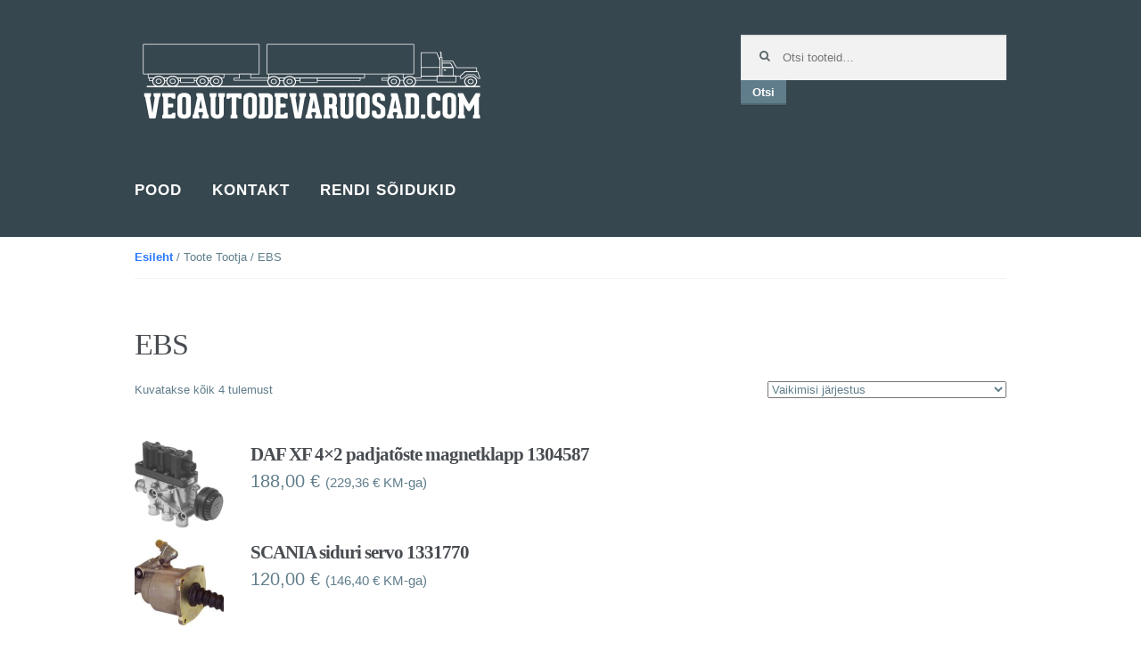

--- FILE ---
content_type: text/html; charset=UTF-8
request_url: https://veoautodevaruosad.com/tootja/ebs/
body_size: 10334
content:

<!DOCTYPE html>
<html lang="et" itemscope="itemscope" itemtype="http://schema.org/WebPage">
<head>
<meta charset="UTF-8">
<meta name="viewport" content="width=device-width, initial-scale=1">

<link rel="apple-touch-icon" sizes="57x57" href="https://veoautodevaruosad.com/wp-content/themes/veoautodevaruosad/images/icons/apple-touch-icon-57x57.png">
<link rel="apple-touch-icon" sizes="60x60" href="https://veoautodevaruosad.com/wp-content/themes/veoautodevaruosad/images/icons/apple-touch-icon-60x60.png">
<link rel="apple-touch-icon" sizes="72x72" href="https://veoautodevaruosad.com/wp-content/themes/veoautodevaruosad/images/icons/apple-touch-icon-72x72.png">
<link rel="apple-touch-icon" sizes="76x76" href="https://veoautodevaruosad.com/wp-content/themes/veoautodevaruosad/images/icons/apple-touch-icon-76x76.png">
<link rel="apple-touch-icon" sizes="114x114" href="https://veoautodevaruosad.com/wp-content/themes/veoautodevaruosad/images/icons/apple-touch-icon-114x114.png">
<link rel="apple-touch-icon" sizes="120x120" href="https://veoautodevaruosad.com/wp-content/themes/veoautodevaruosad/images/icons/apple-touch-icon-120x120.png">
<link rel="apple-touch-icon" sizes="144x144" href="https://veoautodevaruosad.com/wp-content/themes/veoautodevaruosad/images/icons/apple-touch-icon-144x144.png">
<link rel="apple-touch-icon" sizes="152x152" href="https://veoautodevaruosad.com/wp-content/themes/veoautodevaruosad/images/icons/apple-touch-icon-152x152.png">
<link rel="apple-touch-icon" sizes="180x180" href="https://veoautodevaruosad.com/wp-content/themes/veoautodevaruosad/images/icons/apple-touch-icon-180x180.png">
<link rel="icon" type="image/png" href="https://veoautodevaruosad.com/wp-content/themes/veoautodevaruosad/images/icons/favicon-32x32.png" sizes="32x32">
<link rel="icon" type="image/png" href="https://veoautodevaruosad.com/wp-content/themes/veoautodevaruosad/images/icons/favicon-194x194.png" sizes="194x194">
<link rel="icon" type="image/png" href="https://veoautodevaruosad.com/wp-content/themes/veoautodevaruosad/images/icons/favicon-96x96.png" sizes="96x96">
<link rel="icon" type="image/png" href="https://veoautodevaruosad.com/wp-content/themes/veoautodevaruosad/images/icons/android-chrome-192x192.png" sizes="192x192">
<link rel="icon" type="image/png" href="https://veoautodevaruosad.com/wp-content/themes/veoautodevaruosad/images/icons/favicon-16x16.png" sizes="16x16">
<link rel="manifest" href="https://veoautodevaruosad.com/wp-content/themes/veoautodevaruosad/images/icons/manifest.json">
<meta name="msapplication-TileColor" content="#2878ff">
<meta name="msapplication-TileImage" content="https://veoautodevaruosad.com/wp-content/themes/veoautodevaruosad/images/icons/mstile-144x144.png">
<meta name="msapplication-config" content="https://veoautodevaruosad.com/wp-content/themes/veoautodevaruosad/images/icons/browserconfig.xml">
<meta name="theme-color" content="#2878ff">

<meta property="og:url" content="http://veoautodevaruosad.com/" />
<meta property="og:site_name" content="VEOAUTODEVARUOSAD.COM" />
<meta property="og:title" content="Veoautode varuosad" />
<meta property="og:description" content="Uued ja kasutatud osad veoautodele ja haagistele, autonoomsed soojendid, rehvid." />
<meta property="og:image" content="https://veoautodevaruosad.com/wp-content/themes/veoautodevaruosad/images/og_img.jpg" />
<meta property="og:image:type" content="image/jpeg">
<meta property="og:image:width" content="1200">
<meta property="og:image:height" content="630">

<link rel="profile" href="http://gmpg.org/xfn/11">
<link rel="pingback" href="https://veoautodevaruosad.com/xmlrpc.php">

<meta name='robots' content='index, follow, max-image-preview:large, max-snippet:-1, max-video-preview:-1' />
	<style>img:is([sizes="auto" i], [sizes^="auto," i]) { contain-intrinsic-size: 3000px 1500px }</style>
	
	<!-- This site is optimized with the Yoast SEO plugin v26.8 - https://yoast.com/product/yoast-seo-wordpress/ -->
	<title>EBS Archives - Veoautode varuosad</title>
	<link rel="canonical" href="https://veoautodevaruosad.com/tootja/ebs/" />
	<meta property="og:locale" content="et_EE" />
	<meta property="og:type" content="article" />
	<meta property="og:title" content="EBS Archives - Veoautode varuosad" />
	<meta property="og:url" content="https://veoautodevaruosad.com/tootja/ebs/" />
	<meta property="og:site_name" content="Veoautode varuosad" />
	<meta name="twitter:card" content="summary_large_image" />
	<script type="application/ld+json" class="yoast-schema-graph">{"@context":"https://schema.org","@graph":[{"@type":"CollectionPage","@id":"https://veoautodevaruosad.com/tootja/ebs/","url":"https://veoautodevaruosad.com/tootja/ebs/","name":"EBS Archives - Veoautode varuosad","isPartOf":{"@id":"https://veoautodevaruosad.com/#website"},"primaryImageOfPage":{"@id":"https://veoautodevaruosad.com/tootja/ebs/#primaryimage"},"image":{"@id":"https://veoautodevaruosad.com/tootja/ebs/#primaryimage"},"thumbnailUrl":"https://veoautodevaruosad.com/wp-content/uploads/2015/09/elektromagnitniy_klapan_ecas_daf_xf_95_evro_3_1343255_prodam_foto_largest.jpg","breadcrumb":{"@id":"https://veoautodevaruosad.com/tootja/ebs/#breadcrumb"},"inLanguage":"et"},{"@type":"ImageObject","inLanguage":"et","@id":"https://veoautodevaruosad.com/tootja/ebs/#primaryimage","url":"https://veoautodevaruosad.com/wp-content/uploads/2015/09/elektromagnitniy_klapan_ecas_daf_xf_95_evro_3_1343255_prodam_foto_largest.jpg","contentUrl":"https://veoautodevaruosad.com/wp-content/uploads/2015/09/elektromagnitniy_klapan_ecas_daf_xf_95_evro_3_1343255_prodam_foto_largest.jpg","width":297,"height":297,"caption":"DAF XF padjatõste magnetklapp"},{"@type":"BreadcrumbList","@id":"https://veoautodevaruosad.com/tootja/ebs/#breadcrumb","itemListElement":[{"@type":"ListItem","position":1,"name":"Home","item":"https://veoautodevaruosad.com/"},{"@type":"ListItem","position":2,"name":"EBS"}]},{"@type":"WebSite","@id":"https://veoautodevaruosad.com/#website","url":"https://veoautodevaruosad.com/","name":"Veoautode varuosad","description":"Veoautode varuosad","potentialAction":[{"@type":"SearchAction","target":{"@type":"EntryPoint","urlTemplate":"https://veoautodevaruosad.com/?s={search_term_string}"},"query-input":{"@type":"PropertyValueSpecification","valueRequired":true,"valueName":"search_term_string"}}],"inLanguage":"et"}]}</script>
	<!-- / Yoast SEO plugin. -->


<link rel='dns-prefetch' href='//plausible.io' />
<link rel="alternate" type="application/rss+xml" title="Veoautode varuosad &raquo; RSS" href="https://veoautodevaruosad.com/feed/" />
<link rel="alternate" type="application/rss+xml" title="Veoautode varuosad &raquo; Kommentaaride RSS" href="https://veoautodevaruosad.com/comments/feed/" />
<link rel="alternate" type="application/rss+xml" title="Veoautode varuosad &raquo; EBS Tootja uudisevoog" href="https://veoautodevaruosad.com/tootja/ebs/feed/" />
<script type="text/javascript">
/* <![CDATA[ */
window._wpemojiSettings = {"baseUrl":"https:\/\/s.w.org\/images\/core\/emoji\/15.0.3\/72x72\/","ext":".png","svgUrl":"https:\/\/s.w.org\/images\/core\/emoji\/15.0.3\/svg\/","svgExt":".svg","source":{"concatemoji":"https:\/\/veoautodevaruosad.com\/wp-includes\/js\/wp-emoji-release.min.js?ver=777abed7714dd0f67ce42c3d0cc3202a"}};
/*! This file is auto-generated */
!function(i,n){var o,s,e;function c(e){try{var t={supportTests:e,timestamp:(new Date).valueOf()};sessionStorage.setItem(o,JSON.stringify(t))}catch(e){}}function p(e,t,n){e.clearRect(0,0,e.canvas.width,e.canvas.height),e.fillText(t,0,0);var t=new Uint32Array(e.getImageData(0,0,e.canvas.width,e.canvas.height).data),r=(e.clearRect(0,0,e.canvas.width,e.canvas.height),e.fillText(n,0,0),new Uint32Array(e.getImageData(0,0,e.canvas.width,e.canvas.height).data));return t.every(function(e,t){return e===r[t]})}function u(e,t,n){switch(t){case"flag":return n(e,"\ud83c\udff3\ufe0f\u200d\u26a7\ufe0f","\ud83c\udff3\ufe0f\u200b\u26a7\ufe0f")?!1:!n(e,"\ud83c\uddfa\ud83c\uddf3","\ud83c\uddfa\u200b\ud83c\uddf3")&&!n(e,"\ud83c\udff4\udb40\udc67\udb40\udc62\udb40\udc65\udb40\udc6e\udb40\udc67\udb40\udc7f","\ud83c\udff4\u200b\udb40\udc67\u200b\udb40\udc62\u200b\udb40\udc65\u200b\udb40\udc6e\u200b\udb40\udc67\u200b\udb40\udc7f");case"emoji":return!n(e,"\ud83d\udc26\u200d\u2b1b","\ud83d\udc26\u200b\u2b1b")}return!1}function f(e,t,n){var r="undefined"!=typeof WorkerGlobalScope&&self instanceof WorkerGlobalScope?new OffscreenCanvas(300,150):i.createElement("canvas"),a=r.getContext("2d",{willReadFrequently:!0}),o=(a.textBaseline="top",a.font="600 32px Arial",{});return e.forEach(function(e){o[e]=t(a,e,n)}),o}function t(e){var t=i.createElement("script");t.src=e,t.defer=!0,i.head.appendChild(t)}"undefined"!=typeof Promise&&(o="wpEmojiSettingsSupports",s=["flag","emoji"],n.supports={everything:!0,everythingExceptFlag:!0},e=new Promise(function(e){i.addEventListener("DOMContentLoaded",e,{once:!0})}),new Promise(function(t){var n=function(){try{var e=JSON.parse(sessionStorage.getItem(o));if("object"==typeof e&&"number"==typeof e.timestamp&&(new Date).valueOf()<e.timestamp+604800&&"object"==typeof e.supportTests)return e.supportTests}catch(e){}return null}();if(!n){if("undefined"!=typeof Worker&&"undefined"!=typeof OffscreenCanvas&&"undefined"!=typeof URL&&URL.createObjectURL&&"undefined"!=typeof Blob)try{var e="postMessage("+f.toString()+"("+[JSON.stringify(s),u.toString(),p.toString()].join(",")+"));",r=new Blob([e],{type:"text/javascript"}),a=new Worker(URL.createObjectURL(r),{name:"wpTestEmojiSupports"});return void(a.onmessage=function(e){c(n=e.data),a.terminate(),t(n)})}catch(e){}c(n=f(s,u,p))}t(n)}).then(function(e){for(var t in e)n.supports[t]=e[t],n.supports.everything=n.supports.everything&&n.supports[t],"flag"!==t&&(n.supports.everythingExceptFlag=n.supports.everythingExceptFlag&&n.supports[t]);n.supports.everythingExceptFlag=n.supports.everythingExceptFlag&&!n.supports.flag,n.DOMReady=!1,n.readyCallback=function(){n.DOMReady=!0}}).then(function(){return e}).then(function(){var e;n.supports.everything||(n.readyCallback(),(e=n.source||{}).concatemoji?t(e.concatemoji):e.wpemoji&&e.twemoji&&(t(e.twemoji),t(e.wpemoji)))}))}((window,document),window._wpemojiSettings);
/* ]]> */
</script>
<style id='wp-emoji-styles-inline-css' type='text/css'>

	img.wp-smiley, img.emoji {
		display: inline !important;
		border: none !important;
		box-shadow: none !important;
		height: 1em !important;
		width: 1em !important;
		margin: 0 0.07em !important;
		vertical-align: -0.1em !important;
		background: none !important;
		padding: 0 !important;
	}
</style>
<link rel='stylesheet' id='wp-block-library-css' href='https://veoautodevaruosad.com/wp-includes/css/dist/block-library/style.min.css?ver=777abed7714dd0f67ce42c3d0cc3202a' type='text/css' media='all' />
<style id='classic-theme-styles-inline-css' type='text/css'>
/*! This file is auto-generated */
.wp-block-button__link{color:#fff;background-color:#32373c;border-radius:9999px;box-shadow:none;text-decoration:none;padding:calc(.667em + 2px) calc(1.333em + 2px);font-size:1.125em}.wp-block-file__button{background:#32373c;color:#fff;text-decoration:none}
</style>
<style id='global-styles-inline-css' type='text/css'>
:root{--wp--preset--aspect-ratio--square: 1;--wp--preset--aspect-ratio--4-3: 4/3;--wp--preset--aspect-ratio--3-4: 3/4;--wp--preset--aspect-ratio--3-2: 3/2;--wp--preset--aspect-ratio--2-3: 2/3;--wp--preset--aspect-ratio--16-9: 16/9;--wp--preset--aspect-ratio--9-16: 9/16;--wp--preset--color--black: #000000;--wp--preset--color--cyan-bluish-gray: #abb8c3;--wp--preset--color--white: #ffffff;--wp--preset--color--pale-pink: #f78da7;--wp--preset--color--vivid-red: #cf2e2e;--wp--preset--color--luminous-vivid-orange: #ff6900;--wp--preset--color--luminous-vivid-amber: #fcb900;--wp--preset--color--light-green-cyan: #7bdcb5;--wp--preset--color--vivid-green-cyan: #00d084;--wp--preset--color--pale-cyan-blue: #8ed1fc;--wp--preset--color--vivid-cyan-blue: #0693e3;--wp--preset--color--vivid-purple: #9b51e0;--wp--preset--gradient--vivid-cyan-blue-to-vivid-purple: linear-gradient(135deg,rgba(6,147,227,1) 0%,rgb(155,81,224) 100%);--wp--preset--gradient--light-green-cyan-to-vivid-green-cyan: linear-gradient(135deg,rgb(122,220,180) 0%,rgb(0,208,130) 100%);--wp--preset--gradient--luminous-vivid-amber-to-luminous-vivid-orange: linear-gradient(135deg,rgba(252,185,0,1) 0%,rgba(255,105,0,1) 100%);--wp--preset--gradient--luminous-vivid-orange-to-vivid-red: linear-gradient(135deg,rgba(255,105,0,1) 0%,rgb(207,46,46) 100%);--wp--preset--gradient--very-light-gray-to-cyan-bluish-gray: linear-gradient(135deg,rgb(238,238,238) 0%,rgb(169,184,195) 100%);--wp--preset--gradient--cool-to-warm-spectrum: linear-gradient(135deg,rgb(74,234,220) 0%,rgb(151,120,209) 20%,rgb(207,42,186) 40%,rgb(238,44,130) 60%,rgb(251,105,98) 80%,rgb(254,248,76) 100%);--wp--preset--gradient--blush-light-purple: linear-gradient(135deg,rgb(255,206,236) 0%,rgb(152,150,240) 100%);--wp--preset--gradient--blush-bordeaux: linear-gradient(135deg,rgb(254,205,165) 0%,rgb(254,45,45) 50%,rgb(107,0,62) 100%);--wp--preset--gradient--luminous-dusk: linear-gradient(135deg,rgb(255,203,112) 0%,rgb(199,81,192) 50%,rgb(65,88,208) 100%);--wp--preset--gradient--pale-ocean: linear-gradient(135deg,rgb(255,245,203) 0%,rgb(182,227,212) 50%,rgb(51,167,181) 100%);--wp--preset--gradient--electric-grass: linear-gradient(135deg,rgb(202,248,128) 0%,rgb(113,206,126) 100%);--wp--preset--gradient--midnight: linear-gradient(135deg,rgb(2,3,129) 0%,rgb(40,116,252) 100%);--wp--preset--font-size--small: 13px;--wp--preset--font-size--medium: 20px;--wp--preset--font-size--large: 36px;--wp--preset--font-size--x-large: 42px;--wp--preset--spacing--20: 0.44rem;--wp--preset--spacing--30: 0.67rem;--wp--preset--spacing--40: 1rem;--wp--preset--spacing--50: 1.5rem;--wp--preset--spacing--60: 2.25rem;--wp--preset--spacing--70: 3.38rem;--wp--preset--spacing--80: 5.06rem;--wp--preset--shadow--natural: 6px 6px 9px rgba(0, 0, 0, 0.2);--wp--preset--shadow--deep: 12px 12px 50px rgba(0, 0, 0, 0.4);--wp--preset--shadow--sharp: 6px 6px 0px rgba(0, 0, 0, 0.2);--wp--preset--shadow--outlined: 6px 6px 0px -3px rgba(255, 255, 255, 1), 6px 6px rgba(0, 0, 0, 1);--wp--preset--shadow--crisp: 6px 6px 0px rgba(0, 0, 0, 1);}:where(.is-layout-flex){gap: 0.5em;}:where(.is-layout-grid){gap: 0.5em;}body .is-layout-flex{display: flex;}.is-layout-flex{flex-wrap: wrap;align-items: center;}.is-layout-flex > :is(*, div){margin: 0;}body .is-layout-grid{display: grid;}.is-layout-grid > :is(*, div){margin: 0;}:where(.wp-block-columns.is-layout-flex){gap: 2em;}:where(.wp-block-columns.is-layout-grid){gap: 2em;}:where(.wp-block-post-template.is-layout-flex){gap: 1.25em;}:where(.wp-block-post-template.is-layout-grid){gap: 1.25em;}.has-black-color{color: var(--wp--preset--color--black) !important;}.has-cyan-bluish-gray-color{color: var(--wp--preset--color--cyan-bluish-gray) !important;}.has-white-color{color: var(--wp--preset--color--white) !important;}.has-pale-pink-color{color: var(--wp--preset--color--pale-pink) !important;}.has-vivid-red-color{color: var(--wp--preset--color--vivid-red) !important;}.has-luminous-vivid-orange-color{color: var(--wp--preset--color--luminous-vivid-orange) !important;}.has-luminous-vivid-amber-color{color: var(--wp--preset--color--luminous-vivid-amber) !important;}.has-light-green-cyan-color{color: var(--wp--preset--color--light-green-cyan) !important;}.has-vivid-green-cyan-color{color: var(--wp--preset--color--vivid-green-cyan) !important;}.has-pale-cyan-blue-color{color: var(--wp--preset--color--pale-cyan-blue) !important;}.has-vivid-cyan-blue-color{color: var(--wp--preset--color--vivid-cyan-blue) !important;}.has-vivid-purple-color{color: var(--wp--preset--color--vivid-purple) !important;}.has-black-background-color{background-color: var(--wp--preset--color--black) !important;}.has-cyan-bluish-gray-background-color{background-color: var(--wp--preset--color--cyan-bluish-gray) !important;}.has-white-background-color{background-color: var(--wp--preset--color--white) !important;}.has-pale-pink-background-color{background-color: var(--wp--preset--color--pale-pink) !important;}.has-vivid-red-background-color{background-color: var(--wp--preset--color--vivid-red) !important;}.has-luminous-vivid-orange-background-color{background-color: var(--wp--preset--color--luminous-vivid-orange) !important;}.has-luminous-vivid-amber-background-color{background-color: var(--wp--preset--color--luminous-vivid-amber) !important;}.has-light-green-cyan-background-color{background-color: var(--wp--preset--color--light-green-cyan) !important;}.has-vivid-green-cyan-background-color{background-color: var(--wp--preset--color--vivid-green-cyan) !important;}.has-pale-cyan-blue-background-color{background-color: var(--wp--preset--color--pale-cyan-blue) !important;}.has-vivid-cyan-blue-background-color{background-color: var(--wp--preset--color--vivid-cyan-blue) !important;}.has-vivid-purple-background-color{background-color: var(--wp--preset--color--vivid-purple) !important;}.has-black-border-color{border-color: var(--wp--preset--color--black) !important;}.has-cyan-bluish-gray-border-color{border-color: var(--wp--preset--color--cyan-bluish-gray) !important;}.has-white-border-color{border-color: var(--wp--preset--color--white) !important;}.has-pale-pink-border-color{border-color: var(--wp--preset--color--pale-pink) !important;}.has-vivid-red-border-color{border-color: var(--wp--preset--color--vivid-red) !important;}.has-luminous-vivid-orange-border-color{border-color: var(--wp--preset--color--luminous-vivid-orange) !important;}.has-luminous-vivid-amber-border-color{border-color: var(--wp--preset--color--luminous-vivid-amber) !important;}.has-light-green-cyan-border-color{border-color: var(--wp--preset--color--light-green-cyan) !important;}.has-vivid-green-cyan-border-color{border-color: var(--wp--preset--color--vivid-green-cyan) !important;}.has-pale-cyan-blue-border-color{border-color: var(--wp--preset--color--pale-cyan-blue) !important;}.has-vivid-cyan-blue-border-color{border-color: var(--wp--preset--color--vivid-cyan-blue) !important;}.has-vivid-purple-border-color{border-color: var(--wp--preset--color--vivid-purple) !important;}.has-vivid-cyan-blue-to-vivid-purple-gradient-background{background: var(--wp--preset--gradient--vivid-cyan-blue-to-vivid-purple) !important;}.has-light-green-cyan-to-vivid-green-cyan-gradient-background{background: var(--wp--preset--gradient--light-green-cyan-to-vivid-green-cyan) !important;}.has-luminous-vivid-amber-to-luminous-vivid-orange-gradient-background{background: var(--wp--preset--gradient--luminous-vivid-amber-to-luminous-vivid-orange) !important;}.has-luminous-vivid-orange-to-vivid-red-gradient-background{background: var(--wp--preset--gradient--luminous-vivid-orange-to-vivid-red) !important;}.has-very-light-gray-to-cyan-bluish-gray-gradient-background{background: var(--wp--preset--gradient--very-light-gray-to-cyan-bluish-gray) !important;}.has-cool-to-warm-spectrum-gradient-background{background: var(--wp--preset--gradient--cool-to-warm-spectrum) !important;}.has-blush-light-purple-gradient-background{background: var(--wp--preset--gradient--blush-light-purple) !important;}.has-blush-bordeaux-gradient-background{background: var(--wp--preset--gradient--blush-bordeaux) !important;}.has-luminous-dusk-gradient-background{background: var(--wp--preset--gradient--luminous-dusk) !important;}.has-pale-ocean-gradient-background{background: var(--wp--preset--gradient--pale-ocean) !important;}.has-electric-grass-gradient-background{background: var(--wp--preset--gradient--electric-grass) !important;}.has-midnight-gradient-background{background: var(--wp--preset--gradient--midnight) !important;}.has-small-font-size{font-size: var(--wp--preset--font-size--small) !important;}.has-medium-font-size{font-size: var(--wp--preset--font-size--medium) !important;}.has-large-font-size{font-size: var(--wp--preset--font-size--large) !important;}.has-x-large-font-size{font-size: var(--wp--preset--font-size--x-large) !important;}
:where(.wp-block-post-template.is-layout-flex){gap: 1.25em;}:where(.wp-block-post-template.is-layout-grid){gap: 1.25em;}
:where(.wp-block-columns.is-layout-flex){gap: 2em;}:where(.wp-block-columns.is-layout-grid){gap: 2em;}
:root :where(.wp-block-pullquote){font-size: 1.5em;line-height: 1.6;}
</style>
<link rel='stylesheet' id='contact-form-7-css' href='https://veoautodevaruosad.com/wp-content/plugins/contact-form-7/includes/css/styles.css?ver=6.1.4' type='text/css' media='all' />
<style id='woocommerce-inline-inline-css' type='text/css'>
.woocommerce form .form-row .required { visibility: visible; }
</style>
<link rel='stylesheet' id='ywctm-frontend-css' href='https://veoautodevaruosad.com/wp-content/plugins/yith-woocommerce-catalog-mode/assets/css/frontend.min.css?ver=2.52.0' type='text/css' media='all' />
<style id='ywctm-frontend-inline-css' type='text/css'>
.widget.woocommerce.widget_shopping_cart{display: none !important}
</style>
<link rel='stylesheet' id='brands-styles-css' href='https://veoautodevaruosad.com/wp-content/plugins/woocommerce/assets/css/brands.css?ver=10.3.7' type='text/css' media='all' />
<link rel='stylesheet' id='storefront-style-css' href='https://veoautodevaruosad.com/wp-content/themes/veoautodevaruosad/style.css?ver=1.0' type='text/css' media='all' />
<style id='storefront-style-inline-css' type='text/css'>

		.main-navigation ul li a,
		.site-title a,
		ul.menu li a,
		.site-branding h1 a {
			color: #ffffff;
		}

		.main-navigation ul li a:hover,
		.site-title a:hover {
			color: #e6e6e6;
		}

		.site-header,
		.main-navigation ul ul,
		.secondary-navigation ul ul,
		.main-navigation ul.menu > li.menu-item-has-children:after,
		.secondary-navigation ul.menu ul,
		.main-navigation ul.menu ul,
		.main-navigation ul.nav-menu ul {
			background-color: #37474f;
		}

		p.site-description,
		ul.menu li.current-menu-item > a {
			color: #5a6567;
		}

		h1, h2, h3, h4, h5, h6 {
			color: #484c51;
		}

		.hentry .entry-header {
			border-color: #484c51;
		}

		.widget h1 {
			border-bottom-color: #484c51;
		}

		body,
		.secondary-navigation a,
		.widget-area .widget a,
		.onsale,
		#comments .comment-list .reply a {
			color: #607D8B;
		}

		a  {
			color: #2878ff;
		}

		button, input[type="button"], input[type="reset"], input[type="submit"], .button, .added_to_cart, .widget-area .widget a.button, .site-header-cart .widget_shopping_cart a.button {
			background-color: #607D8B;
			border-color: #607D8B;
			color: #ffffff;
			margin-bottom: 10px;
		}

		button:hover, input[type="button"]:hover, input[type="reset"]:hover, input[type="submit"]:hover, .button:hover, .added_to_cart:hover, .widget-area .widget a.button:hover, .site-header-cart .widget_shopping_cart a.button:hover {
			background-color: #476472;
			border-color: #476472;
			color: #ffffff;
		}

		button.alt, input[type="button"].alt, input[type="reset"].alt, input[type="submit"].alt, .button.alt, .added_to_cart.alt, .widget-area .widget a.button.alt, .added_to_cart {
			background-color: #2878ff;
			border-color: #2878ff;
			color: #ffffff;
		}

		button.alt:hover, input[type="button"].alt:hover, input[type="reset"].alt:hover, input[type="submit"].alt:hover, .button.alt:hover, .added_to_cart.alt:hover, .widget-area .widget a.button.alt:hover, .added_to_cart:hover {
			background-color: #0f5fe6;
			border-color: #0f5fe6;
			color: #ffffff;
		}

		.site-footer {
			background-color: #f3f3f3;
			color: #abb1ba;
		}

		.site-footer a:not(.button) {
			color: #2878ff;
		}

		.site-footer h1, .site-footer h2, .site-footer h3, .site-footer h4, .site-footer h5, .site-footer h6 {
			color: #646c6e;
		}

		@media screen and ( min-width: 768px ) {
			.main-navigation ul.menu > li > ul {
				border-top-color: #37474f}
			}

			.secondary-navigation ul.menu a:hover {
				color: #737e80;
			}

			.main-navigation ul.menu ul {
				background-color: #37474f;
			}

			.secondary-navigation ul.menu a {
				color: #5a6567;
			}
		}
</style>
<link rel='stylesheet' id='storefront-woocommerce-brands-style-css' href='https://veoautodevaruosad.com/wp-content/themes/veoautodevaruosad/inc/woocommerce/css/brands.css?ver=777abed7714dd0f67ce42c3d0cc3202a' type='text/css' media='all' />
<link rel='stylesheet' id='storefront-woocommerce-style-css' href='https://veoautodevaruosad.com/wp-content/themes/veoautodevaruosad/inc/woocommerce/css/woocommerce.css?ver=777abed7714dd0f67ce42c3d0cc3202a' type='text/css' media='all' />
<style id='storefront-woocommerce-style-inline-css' type='text/css'>

		a.cart-contents,
		.site-header-cart .widget_shopping_cart a {
			color: #ffffff;
		}

		a.cart-contents:hover,
		.site-header-cart .widget_shopping_cart a:hover {
			color: #e6e6e6;
		}

		.site-header-cart .widget_shopping_cart {
			background-color: #37474f;
		}

		.woocommerce-tabs ul.tabs li.active a,
		ul.products li.product .price,
		.onsale {
			color: #607D8B;
		}

		.onsale {
			border-color: #607D8B;
		}

		.star-rating span:before,
		.widget-area .widget a:hover,
		.product_list_widget a:hover,
		.quantity .plus, .quantity .minus,
		p.stars a:hover:after,
		p.stars a:after,
		.star-rating span:before {
			color: #2878ff;
		}

		.star-rating span:before {
			color: #2878ff !important;
		}

		.widget_price_filter .ui-slider .ui-slider-range,
		.widget_price_filter .ui-slider .ui-slider-handle {
			background-color: #2878ff;
		}

		#order_review_heading, #order_review {
			border-color: #2878ff;
		}

		@media screen and ( min-width: 768px ) {
			.site-header-cart .widget_shopping_cart,
			.site-header .product_list_widget li .quantity {
				color: #5a6567;
			}
		}
</style>
<script type="text/javascript" src="https://veoautodevaruosad.com/wp-includes/js/jquery/jquery.min.js?ver=3.7.1" id="jquery-core-js"></script>
<script type="text/javascript" src="https://veoautodevaruosad.com/wp-includes/js/jquery/jquery-migrate.min.js?ver=3.4.1" id="jquery-migrate-js"></script>
<script type="text/javascript" src="https://veoautodevaruosad.com/wp-content/plugins/woocommerce/assets/js/jquery-blockui/jquery.blockUI.min.js?ver=2.7.0-wc.10.3.7" id="wc-jquery-blockui-js" defer="defer" data-wp-strategy="defer"></script>
<script type="text/javascript" id="wc-add-to-cart-js-extra">
/* <![CDATA[ */
var wc_add_to_cart_params = {"ajax_url":"\/wp-admin\/admin-ajax.php","wc_ajax_url":"\/?wc-ajax=%%endpoint%%","i18n_view_cart":"Vaata ostukorvi","cart_url":"https:\/\/veoautodevaruosad.com\/ostukorv\/","is_cart":"","cart_redirect_after_add":"no"};
/* ]]> */
</script>
<script type="text/javascript" src="https://veoautodevaruosad.com/wp-content/plugins/woocommerce/assets/js/frontend/add-to-cart.min.js?ver=10.3.7" id="wc-add-to-cart-js" defer="defer" data-wp-strategy="defer"></script>
<script type="text/javascript" src="https://veoautodevaruosad.com/wp-content/plugins/woocommerce/assets/js/js-cookie/js.cookie.min.js?ver=2.1.4-wc.10.3.7" id="wc-js-cookie-js" defer="defer" data-wp-strategy="defer"></script>
<script type="text/javascript" id="woocommerce-js-extra">
/* <![CDATA[ */
var woocommerce_params = {"ajax_url":"\/wp-admin\/admin-ajax.php","wc_ajax_url":"\/?wc-ajax=%%endpoint%%","i18n_password_show":"Show password","i18n_password_hide":"Hide password"};
/* ]]> */
</script>
<script type="text/javascript" src="https://veoautodevaruosad.com/wp-content/plugins/woocommerce/assets/js/frontend/woocommerce.min.js?ver=10.3.7" id="woocommerce-js" defer="defer" data-wp-strategy="defer"></script>
<script type="text/javascript" defer data-domain='veoautodevaruosad.com' data-api='https://plausible.io/api/event' data-cfasync='false' src="https://plausible.io/js/plausible.outbound-links.js?ver=2.5.0" id="plausible-analytics-js"></script>
<script type="text/javascript" id="plausible-analytics-js-after">
/* <![CDATA[ */
window.plausible = window.plausible || function() { (window.plausible.q = window.plausible.q || []).push(arguments) }
/* ]]> */
</script>
<link rel="https://api.w.org/" href="https://veoautodevaruosad.com/wp-json/" /><link rel="EditURI" type="application/rsd+xml" title="RSD" href="https://veoautodevaruosad.com/xmlrpc.php?rsd" />
<script type="text/javascript">
(function(url){
	if(/(?:Chrome\/26\.0\.1410\.63 Safari\/537\.31|WordfenceTestMonBot)/.test(navigator.userAgent)){ return; }
	var addEvent = function(evt, handler) {
		if (window.addEventListener) {
			document.addEventListener(evt, handler, false);
		} else if (window.attachEvent) {
			document.attachEvent('on' + evt, handler);
		}
	};
	var removeEvent = function(evt, handler) {
		if (window.removeEventListener) {
			document.removeEventListener(evt, handler, false);
		} else if (window.detachEvent) {
			document.detachEvent('on' + evt, handler);
		}
	};
	var evts = 'contextmenu dblclick drag dragend dragenter dragleave dragover dragstart drop keydown keypress keyup mousedown mousemove mouseout mouseover mouseup mousewheel scroll'.split(' ');
	var logHuman = function() {
		if (window.wfLogHumanRan) { return; }
		window.wfLogHumanRan = true;
		var wfscr = document.createElement('script');
		wfscr.type = 'text/javascript';
		wfscr.async = true;
		wfscr.src = url + '&r=' + Math.random();
		(document.getElementsByTagName('head')[0]||document.getElementsByTagName('body')[0]).appendChild(wfscr);
		for (var i = 0; i < evts.length; i++) {
			removeEvent(evts[i], logHuman);
		}
	};
	for (var i = 0; i < evts.length; i++) {
		addEvent(evts[i], logHuman);
	}
})('//veoautodevaruosad.com/?wordfence_lh=1&hid=BEE656C169796F9F777281B33B91332A');
</script>	<noscript><style>.woocommerce-product-gallery{ opacity: 1 !important; }</style></noscript>
	<style type="text/css">.recentcomments a{display:inline !important;padding:0 !important;margin:0 !important;}</style>		<style type="text/css" id="wp-custom-css">
			ul.products li.product.type-product {
    position: relative;
}

.woocommerce-loop-product__title {
    position: absolute;
    top: 0;
    left: 130px;
}

ul.products li.product.type-product a:first-child .price {
    top: 30px;
}

.site-header-cart {
	display: none;
}		</style>
		</head>

<body class="archive tax-pa_tootja term-ebs term-210 theme-veoautodevaruosad woocommerce woocommerce-page woocommerce-no-js woocommerce-active">
<div id="page" class="hfeed site">
	<a class="skip-link screen-reader-text" href="#content">Skip to content</a>

	
	<header id="masthead" class="site-header" role="banner" >
		<div class="col-full">

						<div class="site-branding">
				
				<a href="https://veoautodevaruosad.com" title="Veoautode varuosad"><img width="400" src="https://veoautodevaruosad.com/wp-content/themes/veoautodevaruosad/images/logo.png" alt="" /></a>
			</div>
				<nav class="secondary-navigation" role="navigation">
					</nav><!-- #site-navigation -->
					<div class="site-search">
				<div class="widget woocommerce widget_product_search"><form role="search" method="get" class="woocommerce-product-search" action="https://veoautodevaruosad.com/">
	<label class="screen-reader-text" for="woocommerce-product-search-field-0">Otsi:</label>
	<input type="search" id="woocommerce-product-search-field-0" class="search-field" placeholder="Otsi tooteid&hellip;" value="" name="s" />
	<button type="submit" value="Otsi" class="">Otsi</button>
	<input type="hidden" name="post_type" value="product" />
</form>
</div>			</div>
				<nav id="site-navigation" class="main-navigation" role="navigation">
		<button class="menu-toggle">Menüü</button>
			<div class="menu-peamenuu-container"><ul id="menu-peamenuu" class="menu"><li id="menu-item-357" class="menu-item menu-item-type-post_type menu-item-object-page menu-item-home menu-item-357"><a href="https://veoautodevaruosad.com/">Pood</a></li>
<li id="menu-item-1680" class="menu-item menu-item-type-post_type menu-item-object-page menu-item-1680"><a href="https://veoautodevaruosad.com/kontakt/">Kontakt</a></li>
<li id="menu-item-2760" class="menu-item menu-item-type-post_type menu-item-object-page menu-item-has-children menu-item-2760"><a href="https://veoautodevaruosad.com/rent/">Rendi sõidukid</a>
<ul class="sub-menu">
	<li id="menu-item-2937" class="menu-item menu-item-type-post_type menu-item-object-page menu-item-2937"><a href="https://veoautodevaruosad.com/auto-korvtostuki-rent/">Auto korvtõstuki rent</a></li>
</ul>
</li>
</ul></div>		</nav><!-- #site-navigation -->
					<ul class="site-header-cart menu">
						<li class="">
			<a class="cart-contents" href="https://veoautodevaruosad.com/ostukorv/" title="Vaata oma ostukorvi">
				0,00&nbsp;&euro; <span class="count">0 items</span>
			</a>
		</li>
						<div class="widget woocommerce widget_shopping_cart"><div class="widget_shopping_cart_content"></div></div>			</ul>
		
		</div>
	</header><!-- #masthead -->

	<div id="content" class="site-content">
		<div class="col-full">

		<nav class="woocommerce-breadcrumb" aria-label="Breadcrumb"><a href="https://veoautodevaruosad.com">Esileht</a>&nbsp;&#47;&nbsp;Toote Tootja&nbsp;&#47;&nbsp;EBS</nav>
				<div id="primary" class="content-area">
			<main id="main" class="site-main" role="main">
	    	<header class="woocommerce-products-header">
			<h1 class="woocommerce-products-header__title page-title">EBS</h1>
	
	</header>
<div class="woocommerce-notices-wrapper"></div><p class="woocommerce-result-count" role="alert" aria-relevant="all" >
	Kuvatakse kõik 4 tulemust</p>
<form class="woocommerce-ordering" method="get">
		<select
		name="orderby"
		class="orderby"
					aria-label="Poe järjestus"
			>
					<option value="menu_order"  selected='selected'>Vaikimisi järjestus</option>
					<option value="popularity" >Järjesta populaarsuse alusel</option>
					<option value="date" >Järjesta uudsuse alusel</option>
					<option value="price" >Järjesta hinna alusel: odavamast kallimani</option>
					<option value="price-desc" >Järjesta hinna alusel: kallimast odavamani</option>
			</select>
	<input type="hidden" name="paged" value="1" />
	</form>
<ul class="products columns-5">
<li class="product type-product post-737 status-publish first instock product_cat-andurid-magnetklapid product_cat-elekter-veoautode-varuosad product_cat-juhtplokid-aju product_cat-pneumaatika-daf-veoautode-varuosad product_cat-tagasild-sillad-jouulekanne has-post-thumbnail taxable shipping-taxable purchasable product-type-simple">
	<a href="https://veoautodevaruosad.com/toode/daf-xf-padjatoste-magnetklapp/" class="woocommerce-LoopProduct-link woocommerce-loop-product__link"><img width="200" height="200" src="https://veoautodevaruosad.com/wp-content/uploads/2015/09/elektromagnitniy_klapan_ecas_daf_xf_95_evro_3_1343255_prodam_foto_largest-200x200.jpg" class="attachment-woocommerce_thumbnail size-woocommerce_thumbnail" alt="DAF XF padjatõste magnetklapp" decoding="async" srcset="https://veoautodevaruosad.com/wp-content/uploads/2015/09/elektromagnitniy_klapan_ecas_daf_xf_95_evro_3_1343255_prodam_foto_largest-200x200.jpg 200w, https://veoautodevaruosad.com/wp-content/uploads/2015/09/elektromagnitniy_klapan_ecas_daf_xf_95_evro_3_1343255_prodam_foto_largest-100x100.jpg 100w, https://veoautodevaruosad.com/wp-content/uploads/2015/09/elektromagnitniy_klapan_ecas_daf_xf_95_evro_3_1343255_prodam_foto_largest-150x150.jpg 150w, https://veoautodevaruosad.com/wp-content/uploads/2015/09/elektromagnitniy_klapan_ecas_daf_xf_95_evro_3_1343255_prodam_foto_largest.jpg 297w" sizes="(max-width: 200px) 100vw, 200px" /><h2 class="woocommerce-loop-product__title">DAF XF 4&#215;2  padjatõste magnetklapp  1304587</h2>
	<span class="price"><span class="woocommerce-Price-amount amount"><bdi>188,00&nbsp;<span class="woocommerce-Price-currencySymbol">&euro;</span></bdi></span> <small class="woocommerce-price-suffix">(<span class="woocommerce-Price-amount amount"><bdi>229,36&nbsp;<span class="woocommerce-Price-currencySymbol">&euro;</span></bdi></span> KM-ga)</small></span>
</a></li>
<li class="product type-product post-952 status-publish instock product_cat-kaigukastid-ja-osad product_cat-pneumaatika-daf-veoautode-varuosad product_cat-sidur has-post-thumbnail taxable shipping-taxable purchasable product-type-simple">
	<a href="https://veoautodevaruosad.com/toode/scania-siduri-servo-1331770/" class="woocommerce-LoopProduct-link woocommerce-loop-product__link"><img width="200" height="200" src="https://veoautodevaruosad.com/wp-content/uploads/2015/09/GGN027002-13317702-200x200.jpg" class="attachment-woocommerce_thumbnail size-woocommerce_thumbnail" alt="SCANIA siduri servo 1331770" decoding="async" srcset="https://veoautodevaruosad.com/wp-content/uploads/2015/09/GGN027002-13317702-200x200.jpg 200w, https://veoautodevaruosad.com/wp-content/uploads/2015/09/GGN027002-13317702-100x100.jpg 100w, https://veoautodevaruosad.com/wp-content/uploads/2015/09/GGN027002-13317702-150x150.jpg 150w" sizes="(max-width: 200px) 100vw, 200px" /><h2 class="woocommerce-loop-product__title">SCANIA siduri servo 1331770</h2>
	<span class="price"><span class="woocommerce-Price-amount amount"><bdi>120,00&nbsp;<span class="woocommerce-Price-currencySymbol">&euro;</span></bdi></span> <small class="woocommerce-price-suffix">(<span class="woocommerce-Price-amount amount"><bdi>146,40&nbsp;<span class="woocommerce-Price-currencySymbol">&euro;</span></bdi></span> KM-ga)</small></span>
</a></li>
<li class="product type-product post-1426 status-publish instock product_cat-andurid-magnetklapid product_cat-elekter-veoautode-varuosad product_cat-mootor-veoautode-varuosad has-post-thumbnail taxable shipping-taxable purchasable product-type-simple">
	<a href="https://veoautodevaruosad.com/toode/scania-turbo-andur-2149696/" class="woocommerce-LoopProduct-link woocommerce-loop-product__link"><img width="200" height="200" src="https://veoautodevaruosad.com/wp-content/uploads/2015/10/s2149696-200x200.jpg" class="attachment-woocommerce_thumbnail size-woocommerce_thumbnail" alt="SCANIA turbo andur 2149696" decoding="async" srcset="https://veoautodevaruosad.com/wp-content/uploads/2015/10/s2149696-200x200.jpg 200w, https://veoautodevaruosad.com/wp-content/uploads/2015/10/s2149696-100x100.jpg 100w, https://veoautodevaruosad.com/wp-content/uploads/2015/10/s2149696-150x150.jpg 150w, https://veoautodevaruosad.com/wp-content/uploads/2015/10/s2149696.jpg 250w" sizes="(max-width: 200px) 100vw, 200px" /><h2 class="woocommerce-loop-product__title">SCANIA turbo andur 2149696</h2>
	<span class="price"><span class="woocommerce-Price-amount amount"><bdi>198,00&nbsp;<span class="woocommerce-Price-currencySymbol">&euro;</span></bdi></span> <small class="woocommerce-price-suffix">(<span class="woocommerce-Price-amount amount"><bdi>241,56&nbsp;<span class="woocommerce-Price-currencySymbol">&euro;</span></bdi></span> KM-ga)</small></span>
</a></li>
<li class="product type-product post-964 status-publish instock product_cat-andurid-magnetklapid product_cat-pneumaatika-daf-veoautode-varuosad has-post-thumbnail taxable shipping-taxable purchasable product-type-simple">
	<a href="https://veoautodevaruosad.com/toode/volvo-ohukuivati-2884103-ebs/" class="woocommerce-LoopProduct-link woocommerce-loop-product__link"><img width="173" height="200" src="https://veoautodevaruosad.com/wp-content/uploads/2015/09/324085-173x200.jpg" class="attachment-woocommerce_thumbnail size-woocommerce_thumbnail" alt="VOLVO õhukuivati 20884103 EBS" decoding="async" loading="lazy" /><h2 class="woocommerce-loop-product__title">VOLVO õhukuivati 20884103 EBS</h2>
	<span class="price"><span class="woocommerce-Price-amount amount"><bdi>310,50&nbsp;<span class="woocommerce-Price-currencySymbol">&euro;</span></bdi></span> <small class="woocommerce-price-suffix">(<span class="woocommerce-Price-amount amount"><bdi>378,81&nbsp;<span class="woocommerce-Price-currencySymbol">&euro;</span></bdi></span> KM-ga)</small></span>
</a></li>
</ul>
			</main><!-- #main -->
		</div><!-- #primary -->

		
<!--<div id="secondary" class="widget-area" role="complementary">
	</div>--><!-- #secondary -->

		</div><!-- .col-full -->
	</div><!-- #content -->

	
	<footer id="colophon" class="site-footer" role="contentinfo">
		<div class="col-full clearfix">

			
<p style="float:left;">&copy; Veoautodevaruosad.com 2026</p>
<p style="float:right;">MADE WITH ♥ BY <a href="http://weeb.ee/" target="_blank">WEEB</a></p>

		</div><!-- .col-full -->
	</footer><!-- #colophon -->

	
</div><!-- #page -->

    <script>
  (function(i,s,o,g,r,a,m){i['GoogleAnalyticsObject']=r;i[r]=i[r]||function(){
  (i[r].q=i[r].q||[]).push(arguments)},i[r].l=1*new Date();a=s.createElement(o),
  m=s.getElementsByTagName(o)[0];a.async=1;a.src=g;m.parentNode.insertBefore(a,m)
  })(window,document,'script','//www.google-analytics.com/analytics.js','ga');

  ga('create', 'UA-71931689-1', 'auto');
  ga('send', 'pageview');

</script>
<script type="application/ld+json">{"@context":"https:\/\/schema.org\/","@type":"BreadcrumbList","itemListElement":[{"@type":"ListItem","position":1,"item":{"name":"Esileht","@id":"https:\/\/veoautodevaruosad.com"}},{"@type":"ListItem","position":2,"item":{"name":"Toote Tootja","@id":"https:\/\/veoautodevaruosad.com\/tootja\/ebs\/"}},{"@type":"ListItem","position":3,"item":{"name":"EBS","@id":"https:\/\/veoautodevaruosad.com\/tootja\/ebs\/"}}]}</script>	<script type='text/javascript'>
		(function () {
			var c = document.body.className;
			c = c.replace(/woocommerce-no-js/, 'woocommerce-js');
			document.body.className = c;
		})();
	</script>
	<link rel='stylesheet' id='wc-blocks-style-css' href='https://veoautodevaruosad.com/wp-content/plugins/woocommerce/assets/client/blocks/wc-blocks.css?ver=wc-10.3.7' type='text/css' media='all' />
<script type="text/javascript" src="https://veoautodevaruosad.com/wp-includes/js/dist/hooks.min.js?ver=4d63a3d491d11ffd8ac6" id="wp-hooks-js"></script>
<script type="text/javascript" src="https://veoautodevaruosad.com/wp-includes/js/dist/i18n.min.js?ver=5e580eb46a90c2b997e6" id="wp-i18n-js"></script>
<script type="text/javascript" id="wp-i18n-js-after">
/* <![CDATA[ */
wp.i18n.setLocaleData( { 'text direction\u0004ltr': [ 'ltr' ] } );
/* ]]> */
</script>
<script type="text/javascript" src="https://veoautodevaruosad.com/wp-content/plugins/contact-form-7/includes/swv/js/index.js?ver=6.1.4" id="swv-js"></script>
<script type="text/javascript" id="contact-form-7-js-before">
/* <![CDATA[ */
var wpcf7 = {
    "api": {
        "root": "https:\/\/veoautodevaruosad.com\/wp-json\/",
        "namespace": "contact-form-7\/v1"
    }
};
/* ]]> */
</script>
<script type="text/javascript" src="https://veoautodevaruosad.com/wp-content/plugins/contact-form-7/includes/js/index.js?ver=6.1.4" id="contact-form-7-js"></script>
<script type="text/javascript" src="https://veoautodevaruosad.com/wp-content/themes/veoautodevaruosad/js/navigation.min.js?ver=20120206" id="storefront-navigation-js"></script>
<script type="text/javascript" src="https://veoautodevaruosad.com/wp-content/themes/veoautodevaruosad/js/skip-link-focus-fix.min.js?ver=20130115" id="storefront-skip-link-focus-fix-js"></script>
<script type="text/javascript" src="https://veoautodevaruosad.com/wp-content/plugins/woocommerce/assets/js/sourcebuster/sourcebuster.min.js?ver=10.3.7" id="sourcebuster-js-js"></script>
<script type="text/javascript" id="wc-order-attribution-js-extra">
/* <![CDATA[ */
var wc_order_attribution = {"params":{"lifetime":1.0000000000000000818030539140313095458623138256371021270751953125e-5,"session":30,"base64":false,"ajaxurl":"https:\/\/veoautodevaruosad.com\/wp-admin\/admin-ajax.php","prefix":"wc_order_attribution_","allowTracking":true},"fields":{"source_type":"current.typ","referrer":"current_add.rf","utm_campaign":"current.cmp","utm_source":"current.src","utm_medium":"current.mdm","utm_content":"current.cnt","utm_id":"current.id","utm_term":"current.trm","utm_source_platform":"current.plt","utm_creative_format":"current.fmt","utm_marketing_tactic":"current.tct","session_entry":"current_add.ep","session_start_time":"current_add.fd","session_pages":"session.pgs","session_count":"udata.vst","user_agent":"udata.uag"}};
/* ]]> */
</script>
<script type="text/javascript" src="https://veoautodevaruosad.com/wp-content/plugins/woocommerce/assets/js/frontend/order-attribution.min.js?ver=10.3.7" id="wc-order-attribution-js"></script>
<script type="text/javascript" id="wc-cart-fragments-js-extra">
/* <![CDATA[ */
var wc_cart_fragments_params = {"ajax_url":"\/wp-admin\/admin-ajax.php","wc_ajax_url":"\/?wc-ajax=%%endpoint%%","cart_hash_key":"wc_cart_hash_756bbe99eb0953b42d460fe3a7443ae0","fragment_name":"wc_fragments_756bbe99eb0953b42d460fe3a7443ae0","request_timeout":"5000"};
/* ]]> */
</script>
<script type="text/javascript" src="https://veoautodevaruosad.com/wp-content/plugins/woocommerce/assets/js/frontend/cart-fragments.min.js?ver=10.3.7" id="wc-cart-fragments-js" defer="defer" data-wp-strategy="defer"></script>

</body>
</html>


--- FILE ---
content_type: text/css
request_url: https://veoautodevaruosad.com/wp-content/themes/veoautodevaruosad/style.css?ver=1.0
body_size: 7882
content:
/*
Theme Name:         Veoautodevaruosad.com
Description:        Veoautodevaruosad.com theme
Version:            1.0
Author:             WEEB
Author URI:         http://weeb.ee

License: 						GNU General Public License v2 or later
License URI: 				http://www.gnu.org/licenses/gpl-2.0.html
*/.clear:before,.entry-content:before,.comment-content:before,.site-header:before,.site-content:before,.site-footer:before,.gallery:before,.clear:after,.entry-content:after,.comment-content:after,.site-header:after,.site-content:after,.site-footer:after,.gallery:after{content:"";display:table}.clear:after,.entry-content:after,.comment-content:after,.site-header:after,.site-content:after,.site-footer:after,.gallery:after{clear:both}/*! normalize.css v3.0.2 | MIT License | git.io/normalize */html{font-family:sans-serif;-ms-text-size-adjust:100%;-webkit-text-size-adjust:100%}body{margin:0}article,aside,details,figcaption,figure,footer,header,hgroup,main,menu,nav,section,summary{display:block}audio,canvas,progress,video{display:inline-block;vertical-align:baseline}audio:not([controls]){display:none;height:0}[hidden],template{display:none}a{background-color:transparent}a:active,a:hover{outline:0}abbr[title]{border-bottom:1px dotted}b,strong{font-weight:bold}dfn{font-style:italic}h1{font-size:2em;margin:0.67em 0}mark{background:#ff0;color:#000}small{font-size:80%}sub,sup{font-size:75%;line-height:0;position:relative;vertical-align:baseline}sup{top:-0.5em}sub{bottom:-0.25em}img{border:0}svg:not(:root){overflow:hidden}figure{margin:1em 40px}hr{-moz-box-sizing:content-box;box-sizing:content-box;height:0}pre{overflow:auto}code,kbd,pre,samp{font-family:monospace, monospace;font-size:1em}button,input,optgroup,select,textarea{color:inherit;font:inherit;margin:0}button{overflow:visible}button,select{text-transform:none}button,html input[type="button"],input[type="reset"],input[type="submit"]{-webkit-appearance:button;cursor:pointer}button[disabled],html input[disabled]{cursor:default}button::-moz-focus-inner,input::-moz-focus-inner{border:0;padding:0}input{line-height:normal}input[type="checkbox"],input[type="radio"]{box-sizing:border-box;padding:0}input[type="number"]::-webkit-inner-spin-button,input[type="number"]::-webkit-outer-spin-button{height:auto}input[type="search"]{-webkit-appearance:textfield;-moz-box-sizing:content-box;-webkit-box-sizing:content-box;box-sizing:content-box}input[type="search"]::-webkit-search-cancel-button,input[type="search"]::-webkit-search-decoration{-webkit-appearance:none}fieldset{border:1px solid #c0c0c0;margin:0 2px;padding:0.35em 0.625em 0.75em}legend{border:0;padding:0}textarea{overflow:auto}optgroup{font-weight:bold}table{border-collapse:collapse;border-spacing:0}td,th{padding:0}*{-webkit-box-sizing:border-box;-moz-box-sizing:border-box;box-sizing:border-box}body{background-color:#fff}.site-header{background-color:#263238;padding-top:2.618em;color:#5a6567;background-position:center center;position:relative;z-index:999}.site-header .site-logo-anchor{display:block}.site-header .site-logo-anchor img{max-height:2.618em;width:auto}.site-header .site-branding,.site-header .site-logo-anchor{margin-bottom:1.618em}.site-header .widget{margin-bottom:0}.home.blog .site-header,.home.page:not(.page-template-template-homepage) .site-header{margin-bottom:4.236em}.header-widget-region{position:relative;z-index:99}.site-branding h1{font-size:1.618em;letter-spacing:-1px;margin:0}.site-branding h1 a{font-weight:700}.site-branding .site-description{font-size:.857em;display:none}.site-main{margin-bottom:2.618em}.page-template-template-homepage .site-main{padding-top:4.236em}.site-footer{background-color:#fff;color:#93b0be;padding:1.618em 0}.site-footer h1,.site-footer h2,.site-footer h3,.site-footer h4,.site-footer h5,.site-footer h6{color:#829fad}.site-footer a:not(.button){color:#2878ff}.site-info{padding:2.618em 0}.alignleft{display:inline;float:left;margin-right:1.618em}.alignright{display:inline;float:right;margin-left:1.618em}.aligncenter{clear:both;display:block;margin:0 auto}.screen-reader-text{clip:rect(1px 1px 1px 1px);clip:rect(1px, 1px, 1px, 1px);position:absolute !important}.screen-reader-text:hover,.screen-reader-text:active,.screen-reader-text:focus{background-color:#f1f1f1;border-radius:3px;box-shadow:0 0 2px 2px rgba(0,0,0,0.6);clip:auto !important;color:#21759b;display:block;font-size:14px;font-weight:bold;height:auto;left:5px;line-height:normal;padding:15px 23px 14px;text-decoration:none;top:5px;width:auto;z-index:100000}table{border-spacing:0;width:100%;border-collapse:separate}table caption{padding:1em 0;font-weight:700}table td,table th{padding:.857em 1.387em;text-align:left;vertical-align:top}table td p:last-child,table th p:last-child{margin-bottom:0}table thead th{border-bottom:2px solid rgba(0,0,0,0.1);text-transform:uppercase;padding:1.387em;vertical-align:middle}table tbody tr:nth-child(2n) td{background:rgba(0,0,0,0.015)}table tbody tr:nth-child(2n) td:last-child{border-right:0}table tbody td{background:rgba(0,0,0,0.025)}table tbody h2{font-size:1em;letter-spacing:normal;font-weight:normal}table tbody h2 a{font-weight:normal}table tbody tr:last-child td{border-bottom:0}table tbody tr:last-child th:first-child{border-bottom:0}table tfoot th,table tfoot td{border-top:1px dotted rgba(0,0,0,0.1)}@font-face{font-family:'FontAwesome';src:url("fonts/fontawesome/fontawesome-webfont.eot?v=#4.1.0");src:url("fonts/fontawesome/fontawesome-webfont.eot?#iefix&v=#4.1.0") format("embedded-opentype"),url("fonts/fontawesome/fontawesome-webfont.woff2?v=#4.1.0") format("woff2"),url("fonts/fontawesome/fontawesome-webfont.woff?v=#4.1.0") format("woff"),url("fonts/fontawesome/fontawesome-webfont.ttf?v=#4.1.0") format("truetype"),url("fonts/fontawesome/fontawesome-webfont.svg?v=#4.1.0#fontawesomeregular") format("svg");font-weight:normal;font-style:normal}body{-ms-word-wrap:break-word;word-wrap:break-word;font-size:.938em}body,button,input,select,textarea{color:#607D8B;font-family:"Lato","Helvetica Neue",Helvetica,Roboto,Arial,sans-serif;line-height:1.618;-webkit-font-smoothing:antialiased;-moz-osx-font-smoothing:grayscale}h1,h2,h3,h4,h5,h6{font-family:"Bitter",Georgia,Cambria,"Times New Roman",Times,serif;clear:both;font-weight:700;margin:0 0 .618em;color:#36474f}h1,.alpha{font-size:2.244em;letter-spacing:-1px;line-height:1.214;font-weight:300}h1 a,.alpha a{font-weight:300}h2,.beta{font-size:1.618em;letter-spacing:-1px}h3,.gamma{font-size:1.387em}h4,.delta{font-size:1em}hr{background-color:#ccc;border:0;height:1px;margin:0 0 1.618em}p{margin:0 0 1.618em}ul,ol{margin:0 0 1.618em 3em;padding:0}ul{list-style:disc}ol{list-style:decimal}li>ul,li>ol{margin-bottom:0;margin-left:1.618em}dt{font-weight:700}dd{margin:0 0 1.618em}b,strong{font-weight:700}dfn,cite,em,i{font-style:italic}blockquote{padding:0 1.618em;border-left:3px solid rgba(0,0,0,0.05);font-style:italic}address{margin:0 0 1.618em}pre{background:#fff9c0;font-family:"Courier 10 Pitch", Courier, monospace;margin-bottom:1.618em;padding:1.618em;overflow:auto;max-width:100%}code,kbd,tt,var{font-family:Monaco, Consolas, "Andale Mono", "DejaVu Sans Mono", monospace;background-color:rgba(0,0,0,0.05);padding:.202em .53em}abbr,acronym{border-bottom:1px dotted #666;cursor:help}mark,ins{text-decoration:none;font-weight:700;background:transparent}sup,sub{font-size:75%;height:0;line-height:0;position:relative;vertical-align:baseline}sup{bottom:1ex}sub{top:.5ex}small{font-size:75%}big{font-size:125%}figure{margin:0}table{margin:0 0 1.618em;width:100%}th{font-weight:bold}img{height:auto;max-width:100%;display:block}a{color:#2878ff;text-decoration:none;font-weight:700}.storefront-cute *{font-family:"Comic Sans MS", sans-serif}@media screen and (min-width: 768px){.site-header .site-branding,.site-header .site-logo-anchor,.site-header .site-logo-link{display:block;width:56.52174%;float:left;margin-right:4.34783%;clear:both}.site-header .site-branding img,.site-header .site-logo-anchor img,.site-header .site-logo-link img{height:auto;max-width:100%;max-height:none}.woocommerce-active .site-header .secondary-navigation{width:4.34783%;float:left;margin-right:4.34783%}.woocommerce-active .site-header .site-search{width:30.43478%;float:right;margin-right:0;clear:none}.woocommerce-active .site-header .main-navigation{width:65.21739%;float:left;margin-right:4.34783%;clear:both}.woocommerce-active .site-header .site-header-cart{width:30.43478%;float:right;margin-right:0;margin-bottom:0;padding-top:1.618em}.site-branding .site-description{margin-bottom:0;display:block}.site-branding,.site-search,.site-header-cart,.site-logo-anchor{margin-bottom:1em}.site-header .subscribe-and-connect-connect{float:right;margin-bottom:1em}.site-header .subscribe-and-connect-connect .icons{list-style:none;margin:0}.site-header .subscribe-and-connect-connect .icons a{font-size:1em !important}.site-header .subscribe-and-connect-connect .icons li{margin:0 0 0 .53em !important;display:inline-block}.col-full{max-width:65.141em;margin-left:auto;margin-right:auto}.col-full::after{clear:both;content:"";display:table}.col-full:after{content:" ";display:block;clear:both}.site-content::after{clear:both;content:"";display:table}.content-area{width:100%;float:left;margin-left:0;margin-right:0}.widget-area{width:21.73913%;float:right;margin-right:0}.right-sidebar .content-area{width:73.91304%;float:left;margin-right:4.34783%}.right-sidebar .widget-area{width:21.73913%;float:right;margin-right:0}.left-sidebar .content-area{width:73.91304%;float:right;margin-right:0}.left-sidebar .widget-area{width:21.73913%;float:left;margin-right:4.34783%}.storefront-full-width-content .content-area{width:100%;float:left;margin-left:0;margin-right:0}.content-area,.widget-area{margin-bottom:2.618em}.page-template-template-fullwidth-php .content-area,.page-template-template-homepage-php .content-area{width:100%;float:left;margin-left:0;margin-right:0}.footer-widgets{padding-top:4.236em;border-bottom:3px solid rgba(0,0,0,0.05)}.footer-widgets::after{clear:both;content:"";display:table}.footer-widgets.col-2 .block{width:47.82609%;float:left;margin-right:4.34783%}.footer-widgets.col-2 .block.footer-widget-2{float:right;margin-right:0}.footer-widgets.col-3 .block{width:30.43478%;float:left;margin-right:4.34783%}.footer-widgets.col-3 .block.footer-widget-3{float:right;margin-right:0}.footer-widgets.col-4 .block{width:21.73913%;float:left;margin-right:4.34783%}.footer-widgets.col-4 .block.footer-widget-4{float:right;margin-right:0}}@media screen and (max-width: 65.141em){.col-full{margin-left:2.618em;margin-right:2.618em}}@media screen and (max-width: 568px){.col-full{margin-left:1.387em;margin-right:1.387em}}form{margin-bottom:1.618em}button,input,select,textarea{font-size:100%;margin:0;vertical-align:baseline;*vertical-align:middle}button,input[type="button"],input[type="reset"],input[type="submit"],.button,.added_to_cart{border:0;background:none;background-color:#607D8B;border-color:#607D8B;color:#fff;cursor:pointer;line-height:1;padding:.618em 1em;text-decoration:none;font-weight:700;text-shadow:none;display:inline-block;outline:none;-webkit-appearance:none;-webkit-font-smoothing:antialiased;border-radius:0;box-shadow:inset 0 -2px 0 rgba(0,0,0,0.2),0 1px 1px rgba(0,0,0,0.1)}button.cta,button.alt,input[type="button"].cta,input[type="button"].alt,input[type="reset"].cta,input[type="reset"].alt,input[type="submit"].cta,input[type="submit"].alt,.button.cta,.button.alt,.added_to_cart.cta,.added_to_cart.alt{background-color:#2878ff;border-color:#2878ff}button.cta:hover,button.alt:hover,input[type="button"].cta:hover,input[type="button"].alt:hover,input[type="reset"].cta:hover,input[type="reset"].alt:hover,input[type="submit"].cta:hover,input[type="submit"].alt:hover,.button.cta:hover,.button.alt:hover,.added_to_cart.cta:hover,.added_to_cart.alt:hover{opacity:0.8;background-color:#2878ff}button:hover,input[type="button"]:hover,input[type="reset"]:hover,input[type="submit"]:hover,.button:hover,.added_to_cart:hover{opacity:0.8;color:#fff}button.added:after,input[type="button"].added:after,input[type="reset"].added:after,input[type="submit"].added:after,.button.added:after,.added_to_cart.added:after{content:"\f00c";font-family:"FontAwesome";margin-left:.53em}button.loading,input[type="button"].loading,input[type="reset"].loading,input[type="submit"].loading,.button.loading,.added_to_cart.loading{opacity:0.5}button.small,input[type="button"].small,input[type="reset"].small,input[type="submit"].small,.button.small,.added_to_cart.small{padding:.53em .857em;font-size:.857em}button.disabled,input[type="button"].disabled,input[type="reset"].disabled,input[type="submit"].disabled,.button.disabled,.added_to_cart.disabled{opacity:0.5 !important}button.disabled:hover,input[type="button"].disabled:hover,input[type="reset"].disabled:hover,input[type="submit"].disabled:hover,.button.disabled:hover,.added_to_cart.disabled:hover{opacity:0.5 !important}input[type="checkbox"],input[type="radio"]{padding:0}input[type="search"]::-webkit-search-decoration{-webkit-appearance:none}input[type="search"]{-webkit-box-sizing:border-box;-moz-box-sizing:border-box;box-sizing:border-box}button::-moz-focus-inner,input::-moz-focus-inner{border:0;padding:0}input[type="text"],input[type="email"],input[type="url"],input[type="password"],input[type="search"],textarea,.input-text{padding:.618em;background-color:#f2f2f2;color:#607D8B;line-height:1;outline:none;border:0;-webkit-appearance:none;border-radius:0;-webkit-box-sizing:border-box;-moz-box-sizing:border-box;box-sizing:border-box;font-weight:normal;box-shadow:inset 0 1px 2px rgba(0,0,0,0.125)}input[type="text"]:focus,input[type="email"]:focus,input[type="url"]:focus,input[type="password"]:focus,input[type="search"]:focus,textarea:focus{background-color:#e6e6e6;color:#4b626d}textarea{overflow:auto;padding-left:.857em;vertical-align:top;width:100%}label{font-weight:700}label.inline input{width:auto}fieldset{padding:0;border:0;margin-bottom:1.618em}fieldset legend{font-weight:700}[placeholder]:focus::-webkit-input-placeholder{-webkit-transition:opacity 0.5s 0.5s ease;-moz-transition:opacity 0.5s 0.5s ease;transition:opacity 0.5s 0.5s ease;opacity:0}.main-navigation{clear:both}.secondary-navigation{display:none}.menu-toggle{cursor:pointer;margin:1.618em auto;display:block;width:100%;text-align:left}.menu-toggle:before{font-family:"FontAwesome";font-weight:400;content:"\f0c9";margin-right:.53em}.menu-toggle,.main-navigation.toggled .nav-menu{display:block}.main-navigation ul{display:none;margin-left:0;list-style:none}.main-navigation ul ul{display:block;margin-left:1.387em}.main-navigation ul li a{padding:.857em 1.387em;display:block}.main-navigation ul li a:before{font-family:"FontAwesome";content:"\f0f6";margin-right:.53em;font-weight:400}.main-navigation ul li a:hover{color:#e6e6e6}@media screen and (min-width: 768px){.menu-toggle{display:none}.main-navigation,.secondary-navigation{clear:both;display:block;width:100%}.main-navigation ul,.secondary-navigation ul{list-style:none;margin:0;padding-left:0;display:block}.main-navigation ul li,.secondary-navigation ul li{position:relative;display:inline-block;text-align:left}.main-navigation ul li a,.secondary-navigation ul li a{display:block}.main-navigation ul li a:before,.secondary-navigation ul li a:before{display:none}.main-navigation ul li:hover>ul,.secondary-navigation ul li:hover>ul{display:block}.main-navigation ul ul,.secondary-navigation ul ul{display:none;float:left;position:absolute;top:100%;left:0;z-index:99999;background-color:#263238}.main-navigation ul ul li a,.secondary-navigation ul ul li a{width:200px}.main-navigation ul ul ul,.secondary-navigation ul ul ul{left:100%;top:0}ul.menu li.current-menu-item>a{color:#607D8B}.main-navigation{position:relative;padding-top:1.618em}.main-navigation ul.menu>li>a,.main-navigation ul.nav-menu>li>a{padding:0 1em 2.244em}.main-navigation ul.menu>li:first-child,.main-navigation ul.nav-menu>li:first-child{margin-left:-1em}.main-navigation ul.menu>li.menu-item-has-children:hover:after,.main-navigation ul.menu>li.page_item_has_children:hover:after,.main-navigation ul.nav-menu>li.menu-item-has-children:hover:after,.main-navigation ul.nav-menu>li.page_item_has_children:hover:after{display:block}.main-navigation ul.menu>li.menu-item-has-children>a:after,.main-navigation ul.menu>li.page_item_has_children>a:after,.main-navigation ul.nav-menu>li.menu-item-has-children>a:after,.main-navigation ul.nav-menu>li.page_item_has_children>a:after{content:"\f107";font-family:"FontAwesome";margin-left:1em;line-height:1}.main-navigation ul.menu ul,.main-navigation ul.nav-menu ul{background-color:#263238;margin-left:0}.main-navigation ul.menu ul li,.main-navigation ul.nav-menu ul li{background-color:rgba(0,0,0,0.025)}.main-navigation ul.menu ul li a,.main-navigation ul.nav-menu ul li a{padding:.857em 1em}.main-navigation ul.menu ul li:last-child,.main-navigation ul.nav-menu ul li:last-child{border-bottom:0}.main-navigation ul.menu ul li.menu-item-has-children>a:after,.main-navigation ul.menu ul li.page_item_has_children>a:after,.main-navigation ul.nav-menu ul li.menu-item-has-children>a:after,.main-navigation ul.nav-menu ul li.page_item_has_children>a:after{content:"\f105";font-family:"FontAwesome";float:right}.main-navigation ul.menu ul ul,.main-navigation ul.nav-menu ul ul{margin-left:0;border-top-color:rgba(0,0,0,0.1);box-shadow:none}.main-navigation ul.menu ul a:hover,.main-navigation ul.menu ul li:hover>a,.main-navigation ul.nav-menu ul a:hover,.main-navigation ul.nav-menu ul li:hover>a{background-color:rgba(0,0,0,0.025)}.main-navigation a{padding:0 1em 2.244em}.secondary-navigation{margin:0 0 1.618em;width:auto;clear:none;line-height:1}.secondary-navigation .menu{font-size:.857em;width:auto;float:right}.secondary-navigation .menu>li:hover>a{text-decoration:none}.secondary-navigation .menu>li>a{position:relative}.secondary-navigation .menu>li>a:before{content:"";display:block;width:1px;height:25%;background-color:rgba(0,0,0,0.05);position:absolute;top:37.5%;left:0}.secondary-navigation .menu>li:first-child a:before{display:none}.secondary-navigation .menu ul{background-color:#263238}.secondary-navigation .menu ul a{padding:.326em .857em;background:rgba(0,0,0,0.05)}.secondary-navigation .menu ul li:first-child a{padding-top:1em}.secondary-navigation .menu ul li:last-child a{padding-bottom:1em}.secondary-navigation .menu ul ul{margin-top:-.618em}.secondary-navigation .menu a{padding:1.387em .857em;font-weight:400;color:#99aeb8}.secondary-navigation .menu a:hover{text-decoration:none}}.sticky .entry-title:before{font-family:"FontAwesome";font-weight:400;margin-right:.53em;content:"\f08d"}.hentry{margin:0 0 4.236em;padding-bottom:3.631em;border-bottom:6px solid rgba(0,0,0,0.05)}.hentry .wp-post-image{margin-bottom:1.618em}.hentry .entry-header{border-bottom:3px solid #607D8B;margin-bottom:3.631em}.hentry .entry-header h1{border-bottom:1px solid rgba(0,0,0,0.1);padding-bottom:.618em;margin-bottom:3px}.hentry .entry-header .posted-on,.hentry .entry-header .byline{font-size:.857em}.hentry .entry-meta a{border-bottom:1px solid rgba(0,0,0,0.1)}.hentry .entry-meta a:hover{border-bottom-color:rgba(0,0,0,0.2)}.byline,.updated:not(.published){display:none}.single .byline,.group-blog .byline{display:inline}.page-links{clear:both;margin:0 0 1.618em}.cat-links,.tags-links,.comments-link,.edit-link{display:block;margin-bottom:1em}.cat-links:before,.tags-links:before,.comments-link:before,.edit-link:before{content:"\f114";font-family:"FontAwesome";margin-right:.53em;display:inline-block;width:1em}.tags-links:before{content:"\f02b"}.comments-link:before{content:"\f0e5"}.edit-link:before{content:"\f040"}@media screen and (min-width: 768px){.hentry.type-post::after{clear:both;content:"";display:table}.hentry.type-post .entry-meta{width:17.64706%;float:left;margin-right:5.88235%;font-size:.857em}.hentry.type-post .entry-content{width:76.47059%;float:right;margin-right:0}}.blog .format-aside .entry-title,.archive .format-aside .entry-title{display:none}.page-content img.wp-smiley,.entry-content img.wp-smiley,.comment-content img.wp-smiley{border:none;margin-bottom:0;margin-top:0;padding:0;display:inline-block}.wp-caption{margin-bottom:1.618em;max-width:100%}.wp-caption img[class*="wp-image-"]{display:block;margin:1.2% auto 0;max-width:98%}.wp-caption .wp-caption-text{text-align:left;font-style:italic;border-bottom:2px solid rgba(0,0,0,0.1);padding:1em 0}.gallery{margin-bottom:1.618em}.gallery .gallery-item{float:left}.gallery .gallery-item .gallery-icon a{display:block}.gallery .gallery-item .gallery-icon img{border:none;height:auto;margin-bottom:0}.gallery .gallery-item .gallery-caption{margin:0;text-align:center}.site-main [class*="navigation"]{margin:0 0 1.618em;overflow:hidden}.site-main [class*="navigation"] .nav-previous{float:left;width:50%}.site-main [class*="navigation"] .nav-next{float:right;text-align:right;width:50%}.storefront-pagination,.woocommerce-pagination{padding:1em 0;border:1px solid rgba(0,0,0,0.1);border-width:1px 0;text-align:center}.storefront-pagination .page-numbers,.woocommerce-pagination .page-numbers{list-style:none;margin:0}.storefront-pagination .page-numbers::after,.woocommerce-pagination .page-numbers::after{clear:both;content:"";display:table}.storefront-pagination .page-numbers li,.woocommerce-pagination .page-numbers li{display:inline-block}.storefront-pagination .page-numbers li .page-numbers,.woocommerce-pagination .page-numbers li .page-numbers{border-left-width:0;display:inline-block;padding:.327em .857em}.storefront-pagination .page-numbers li .page-numbers.current,.woocommerce-pagination .page-numbers li .page-numbers.current{font-weight:700;background-color:rgba(0,0,0,0.0125)}.storefront-pagination .page-numbers li .page-numbers.dots,.woocommerce-pagination .page-numbers li .page-numbers.dots{background-color:transparent}.storefront-pagination .page-numbers li .page-numbers.prev,.storefront-pagination .page-numbers li .page-numbers.next,.woocommerce-pagination .page-numbers li .page-numbers.prev,.woocommerce-pagination .page-numbers li .page-numbers.next{padding-left:1.387em;padding-right:1.387em}.storefront-pagination .page-numbers li a.page-numbers:hover,.woocommerce-pagination .page-numbers li a.page-numbers:hover{border-color:rgba(0,0,0,0.1)}#comments{padding-top:2.618em}#comments .comments-title{border-bottom:1px dotted rgba(0,0,0,0.1);padding-bottom:.53em;margin-bottom:1.618em}#comments .comment-list{list-style:none;margin-left:0}#comments .comment-list .comment-body::after{clear:both;content:"";display:table}#comments .comment-list .comment-content{padding-bottom:1.618em;margin-bottom:1.618em}#comments .comment-list .comment-meta .avatar{margin-bottom:1em;max-width:32px;height:auto}#comments .comment-list .comment-meta a.comment-date{opacity:0.8;font-size:.857em}#comments .comment-list .comment-meta a.comment-date:hover{color:#607D8B}#comments .comment-list .comment-meta cite{font-style:normal;clear:both;display:block}#comments .comment-list .bypostauthor cite:after{font-family:"FontAwesome";font-weight:400;margin-left:.53em;content:"\f097"}#comments .comment-list .reply{font-size:.857em;margin-bottom:1.618em}#comments .comment-list .reply::after{clear:both;content:"";display:table}#comments .comment-list .reply .comment-edit-link{border-left:1px solid rgba(0,0,0,0.1)}#comments .comment-list .reply a{color:#607D8B;background-color:rgba(0,0,0,0.025);padding:.53em 1em;float:left}#comments .comment-list .reply a:hover{background-color:rgba(0,0,0,0.05)}#comments .comment-list .children{list-style:none}.comment-content a{word-wrap:break-word}#respond{margin-bottom:4.236em;clear:both;padding:1.618em;background-color:rgba(0,0,0,0.0125);border-top:0.236em solid rgba(0,0,0,0.025)}#respond .comment-form-author input,#respond .comment-form-email input,#respond .comment-form-url input{width:100%}#respond .form-submit,#respond form{margin-bottom:0}@media screen and (min-width: 768px){.comment-list::after{clear:both;content:"";display:table}.comment-list .comment{clear:both}.comment-list .comment-meta{width:17.64706%;float:left;margin-right:5.88235%}.comment-list .comment-meta .avatar{width:100%;float:left;margin-left:0;margin-right:0}.comment-list .comment-content{padding-bottom:3.631em;margin-bottom:3.631em}.comment-list .comment-content,.comment-list #respond{width:76.47059%;float:right;margin-right:0}.comment-list #respond{float:right}.comment-list #respond .comment-form-author,.comment-list #respond .comment-form-email,.comment-list #respond .comment-form-url{width:100%;margin-right:0}.comment-list .reply{clear:both}.comment-list ol.children{width:88.23529%;float:right;margin-right:0;list-style:none}.comment-list ol.children .comment-meta{width:20%;float:left;margin-right:6.66667%}.comment-list ol.children .comment-content,.comment-list ol.children #respond{width:73.33333%;float:right;margin-right:0}.comment-list ol.children ol.children{width:86.66667%;float:right;margin-right:0}.comment-list ol.children ol.children .comment-meta{width:23.07692%;float:left;margin-right:7.69231%}.comment-list ol.children ol.children .comment-content,.comment-list ol.children ol.children #respond{width:69.23077%;float:right;margin-right:0}.comment-list ol.children ol.children ol.children{width:84.61538%;float:right;margin-right:0}.comment-list ol.children ol.children ol.children .comment-meta{width:27.27273%;float:left;margin-right:9.09091%}.comment-list ol.children ol.children ol.children .comment-content,.comment-list ol.children ol.children ol.children #respond{width:63.63636%;float:right;margin-right:0}.comment-list ol.children ol.children ol.children ol.children{width:81.81818%;float:right;margin-right:0}.comment-list ol.children ol.children ol.children ol.children .comment-meta{width:33.33333%;float:left;margin-right:11.11111%}.comment-list ol.children ol.children ol.children ol.children .comment-content,.comment-list ol.children ol.children ol.children ol.children #respond{width:55.55556%;float:right;margin-right:0}#respond .comment-form-author,#respond .comment-form-email,#respond .comment-form-url{width:29.41176%;float:left;margin-right:5.88235%}#respond .comment-form-url{float:right;margin-right:0}#respond .comment-form-comment{clear:both}}.widget{margin:0 0 3.631em}.widget select{max-width:100%}.widget .widget-search .search-submit{display:none}.widget h1{font-size:1em;letter-spacing:0;border-bottom:3px solid #607D8B;padding:0 0 1em;margin-bottom:1em;font-weight:700}.widget ul{margin-left:0;list-style:none}.widget ul ul{margin-left:1.618em}.widget-area .widget a.button{font-weight:700 !important;color:#fff}.widget-area .widget a.button:hover{color:#fff}.header-widget-region::after{clear:both;content:"";display:table}.header-widget-region .widget{margin:0;padding:1em 0;font-size:.857em}.widget_search form,.widget_product_search form{position:relative}.widget_search form input[type=text],.widget_search form input[type=search],.widget_product_search form input[type=text],.widget_product_search form input[type=search]{width:100%;padding-left:2.618em}.widget_search form input[type=submit],.widget_product_search form input[type=submit]{display:none}.widget_search form:before,.widget_product_search form:before{content:"\f002";font-family:"FontAwesome";position:absolute;top:.618em;left:1em;line-height:1}.widget_recent_entries ul,.widget_pages ul,.widget_categories ul,.widget_archive ul,.widget_recent_comments ul,.widget_nav_menu ul,.widget_links ul{margin:0}.widget_recent_entries ul li,.widget_pages ul li,.widget_categories ul li,.widget_archive ul li,.widget_recent_comments ul li,.widget_nav_menu ul li,.widget_links ul li{list-style:none;margin-bottom:.618em}.widget_recent_entries ul li:before,.widget_pages ul li:before,.widget_categories ul li:before,.widget_archive ul li:before,.widget_recent_comments ul li:before,.widget_nav_menu ul li:before,.widget_links ul li:before{font-family:"FontAwesome";margin-right:.53em;display:inline-block;opacity:0.25}.widget_recent_entries ul .sub-menu,.widget_pages ul .sub-menu,.widget_categories ul .sub-menu,.widget_archive ul .sub-menu,.widget_recent_comments ul .sub-menu,.widget_nav_menu ul .sub-menu,.widget_links ul .sub-menu{margin-top:.618em;margin-left:1.618em}.widget-area #wp-calendar th,.widget-area #wp-calendar td,.footer-widgets #wp-calendar th,.footer-widgets #wp-calendar td{padding:.236em;text-align:center}.widget_recent_entries ul li:before,.widget_pages ul li:before{content:"\f0f6"}.widget_recent_entries ul ul.children,.widget_pages ul ul.children{margin:.618em 0 0 1.387em}.widget_categories ul li:before{content:"\f114"}.widget_categories ul li.current-cat:before{content:"\f115"}.widget_archive ul li:before{content:"\f115"}.widget_recent_comments ul li:before{content:"\f0e5"}.widget_nav_menu ul li:before{content:"\f0f6"}.widget_links ul li:before{content:"\f08e"}.widget-area .widget{font-size:.857em}.widget-area .widget h1.widget-title{font-size:1.387em}.widget-area .widget a{color:#607D8B;font-weight:400;opacity:0.75}.widget-area .widget a:hover{color:#2878ff;opacity:1}.widget-area .widget a.button{opacity:1}.infinite-scroll .paging-navigation,.infinite-scroll.neverending .site-footer{display:none}.infinity-end.neverending .site-footer{display:block}input[type="submit"].wpcf7-submit{padding:25px 30px 25px 30px;height:50px;border:none;outline:none;background:#2878ff !important;color:#fff;text-transform:uppercase;letter-spacing:1px;font-weight:700;line-height:0.25;box-shadow:none;-o-transition:all .3s;-ms-transition:all .3s;-moz-transition:all .3s;-webkit-transition:all .3s;transition:all .3s}.woocommerce-breadcrumb{margin-bottom:2em}#prdctfltr_woocommerce .prdctfltr_woocommerce_ordering .prdctfltr_filter label>span .prdctfltr-widget #prdctfltr_woocommerce .prdctfltr_woocommerce_ordering .prdctfltr_filter{width:100%;padding:0 2px;margin-bottom:20px}#prdctfltr_woocommerce .prdctfltr_woocommerce_ordering .prdctfltr_filter label>span .prdctfltr-widget #prdctfltr_woocommerce .prdctfltr_woocommerce_ordering .prdctfltr_filter label{display:inline-block;margin-right:20px}.widget h1{font-size:21px}.prdctfltr_filter label{display:inline-block;margin-right:20px;font-size:18px}textarea{resize:vertical}.woocommerce-message,.woocommerce-info,.woocommerce-error,.woocommerce-noreviews,p.no-comments{line-height:2}.woocommerce-message .button,.woocommerce-info .button,.woocommerce-error .button,.woocommerce-noreviews .button,p.no-comments .button{line-height:2;margin-bottom:0}.site-main ul.products li.product-category{width:18% !important;float:left !important;margin-right:2% !important;background:#2878ff}@media screen and (max-width: 767px){.site-main ul.products li.product-category{width:48% !important}}@media screen and (max-width: 520px){.site-main ul.products li.product-category{width:100% !important;margin-right:0 !important;margin-bottom:1rem !important}.site-main ul.products li.product-category h3{font-size:1rem}}.site-main ul.products li.product-category.last{margin-right:0 !important}@media screen and (min-width: 767px){.woocommerce-active .site-header .site-header-cart{padding-top:2.1em !important}}.onsale{position:absolute;left:130px;top:65px;display:inline-block;margin:0;float:none;border-color:#2878ff !important;font-size:12px;color:#2878ff !important}mark.count{display:none}.single-product div.product .onsale{position:relative;left:0;top:0}.single-product div.product .products .onsale{position:absolute;left:130px;top:65px}body.home .page-title,body.search .page-title{margin-top:1.5em}body.home #prdctfltr_woocommerce,body.search #prdctfltr_woocommerce{display:none}body.home .header-widget-region,body.search .header-widget-region,body.page .header-widget-region,body.single .header-widget-region{display:none}.menu-toggle{box-shadow:none;padding:20px;background:#2878ff;-webkit-transition:background,0.2s;-moz-transition:background,0.2s;transition:background,0.2s}.menu-toggle:hover{background:#5b98ff}#site-navigation.main-navigation ul{padding:0 0 30px}#site-navigation.main-navigation ul li a{display:inline-block;margin:0 15px;padding:10px 0;outline:none;color:#fff;text-decoration:none;text-transform:uppercase;letter-spacing:1px;font-weight:600;font-size:1.1em}#site-navigation.main-navigation ul li a:after{position:absolute;top:100%;left:0;width:100%;height:4px;background:#2878ff;content:'';opacity:0;-webkit-transition:opacity 0.3s, -webkit-transform 0.3s;-moz-transition:opacity 0.3s, -moz-transform 0.3s;transition:opacity 0.3s, transform 0.3s;-webkit-transform:translateY(10px);-moz-transform:translateY(10px);transform:translateY(10px)}#site-navigation.main-navigation ul li a:hover::after,#site-navigation.main-navigation ul li a:focus::after{opacity:1;-webkit-transform:translateY(0px);-moz-transform:translateY(0px);transform:translateY(0px)}#site-navigation.main-navigation ul li.current-menu-item a:after{opacity:1;-webkit-transform:translateY(0px);-moz-transform:translateY(0px);transform:translateY(0px)}ul.products{margin-top:70px}ul.products li.product-category.product,ul.products li.product-category{position:relative;overflow:hidden}ul.products li.product-category.product a:first-child img,ul.products li.product-category a:first-child img{margin-bottom:0}ul.products li.product-category.product a:first-child h3,ul.products li.product-category a:first-child h3{position:absolute;top:40%;left:0;height:75px;width:100%;margin-bottom:0;padding:20px 10px;color:#fff;font-family:"Lato", sans-serif;font-weight:400;text-shadow:0px 0px 5px #263238;-webkit-transform:translate3d(0, -50%, 0);transform:translate3d(0, -50%, 0);-o-transition:color .3s, transform .3s, text-shadow .3s;-ms-transition:color .3s, transform .3s, text-shadow .3s;-moz-transition:color .3s, transform .3s, text-shadow .3s;-webkit-transition:color .3s, -webkit-transform .3s, text-shadow .3s;transition:color .3s, transform .3s, text-shadow .3s}ul.products li.product-category.product a:first-child h3 mark,ul.products li.product-category a:first-child h3 mark{color:#fff;-o-transition:color .3s;-ms-transition:color .3s;-moz-transition:color .3s;-webkit-transition:color .3s;transition:color .3s}ul.products li.product-category.product a:first-child span.price,ul.products li.product-category a:first-child span.price{position:absolute;bottom:0;left:0;padding:1em 0 3em;width:100%;letter-spacing:1px;font-size:1.5em;color:#fff;-ms-filter:"progid:DXImageTransform.Microsoft.Alpha(Opacity=0)";filter:alpha(opacity=0);-moz-opacity:0;-khtml-opacity:0;opacity:0;-webkit-transform:translate3d(0, 10px, 0);transform:translate3d(0, 10px, 0);-o-transition:opacity .3s, transform .3s;-ms-transition:opacity .3s, transform .3s;-moz-transition:opacity .3s, transform .3s;-webkit-transition:opacity .3s, -webkit-transform .3s;transition:opacity .3s, transform .3s}ul.products li.product-category.product a:first-child:before,ul.products li.product-category a:first-child:before{content:'';position:absolute;top:0;left:0;width:100%;height:100%;background:rgba(40,120,255,0.8);-ms-filter:"progid:DXImageTransform.Microsoft.Alpha(Opacity=0)";filter:alpha(opacity=0);-moz-opacity:0;-khtml-opacity:0;opacity:0;-o-transition:opacity .3s, transform .3s;-ms-transition:opacity .3s, transform .3s;-moz-transition:opacity .3s, transform .3s;-webkit-transition:opacity .3s, -webkit-transform .3s;transition:opacity .3s, transform .3s}ul.products li.product-category.product a:first-child:hover h3,ul.products li.product-category.product a:first-child:focus h3,ul.products li.product-category a:first-child:hover h3,ul.products li.product-category a:first-child:focus h3{color:#fff;text-shadow:none;-webkit-transform:translate3d(0, -50%, 0) translate3d(0, -40px, 0);transform:translate3d(0, -50%, 0) translate3d(0, -40px, 0)}ul.products li.product-category.product a:first-child:hover h3 mark,ul.products li.product-category.product a:first-child:focus h3 mark,ul.products li.product-category a:first-child:hover h3 mark,ul.products li.product-category a:first-child:focus h3 mark{color:rgba(255,255,255,0.75)}ul.products li.product-category.product a:first-child:hover span.price,ul.products li.product-category.product a:first-child:hover:before,ul.products li.product-category.product a:first-child:focus span.price,ul.products li.product-category.product a:first-child:focus:before,ul.products li.product-category a:first-child:hover span.price,ul.products li.product-category a:first-child:hover:before,ul.products li.product-category a:first-child:focus span.price,ul.products li.product-category a:first-child:focus:before{-webkit-transform:translate3d(0, 0, 0);transform:translate3d(0, 0, 0);-ms-filter:"progid:DXImageTransform.Microsoft.Alpha(Opacity=100)";filter:alpha(opacity=100);-moz-opacity:1;-khtml-opacity:1;opacity:1}ul.products li.product.type-product{float:none !important;width:100% !important;height:100px;margin-bottom:10px;overflow:initial;text-align:left !important}ul.products li.product.type-product a:first-child{display:block;width:100px;height:100px;overflow:hidden}ul.products li.product.type-product a:first-child img{display:inline-block;height:100%;width:auto;margin:0}ul.products li.product.type-product a:first-child h3{position:absolute;left:130px;top:30px;display:block;margin:0;float:none;font-size:20px;max-width:600px}@media screen and (max-width: 767px){ul.products li.product.type-product a:first-child h3{font-size:14px}}ul.products li.product.type-product a:first-child .price{position:absolute;left:130px;top:0;display:block;margin:0;float:none;font-size:20px}@media screen and (max-width: 767px){ul.products li.product.type-product a:first-child .price{font-size:15px}}ul.products li.product.type-product a.button{position:absolute;top:0;right:0;display:inline-block;margin:0;padding:25px 30px 25px 30px;height:50px;border:none;outline:none;background:#2878ff;color:#fff;text-transform:uppercase;letter-spacing:1px;font-weight:700;line-height:0.25;box-shadow:none;-o-transition:all .3s;-ms-transition:all .3s;-moz-transition:all .3s;-webkit-transition:all .3s;transition:all .3s}ul.products li.product.type-product a.button.add_to_cart_button{padding:25px 30px 25px 80px}ul.products li.product.type-product a.button.add_to_cart_button:before{position:absolute;height:100%;left:0;top:0;line-height:3;font-size:140%;width:60px;background:rgba(0,0,0,0.05);font-family:"FontAwesome";content:"\f07a";text-align:center;text-indent:0}@media screen and (max-width: 767px){ul.products li.product.type-product a.button.add_to_cart_button:before{line-height:2.5}}@media screen and (max-width: 767px){ul.products li.product.type-product a.button{display:none}}ul.products li.product.type-product a.added_to_cart{position:absolute;bottom:0;right:0;display:inline-block;margin:0;padding:25px 27px 25px 26px;height:50px;border:none;outline:none;background:#4CAF50;color:#fff;text-transform:uppercase;letter-spacing:1px;font-weight:700;line-height:0.25;box-shadow:none;-o-transition:all .3s;-ms-transition:all .3s;-moz-transition:all .3s;-webkit-transition:all .3s;transition:all .3s}.single-product div.product form.cart button.button.single_add_to_cart_button{position:relative;display:inline-block;margin:0;padding:25px 50px 25px 110px;height:50px;border:none;outline:none;background:#2878ff;color:#fff;text-transform:uppercase;letter-spacing:1px;font-weight:700;line-height:0.25;box-shadow:none;-o-transition:all .3s;-ms-transition:all .3s;-moz-transition:all .3s;-webkit-transition:all .3s;transition:all .3s}.single-product div.product form.cart button.button.single_add_to_cart_button:before{position:absolute;height:100%;left:0;top:0;line-height:2.4;font-size:140%;width:60px;background:rgba(0,0,0,0.05);font-family:"FontAwesome";content:"\f07a";text-align:center;text-indent:0}.site-header-cart .widget_shopping_cart a.button{position:relative;display:inline-block;margin:0;padding:20px 10px;height:40px;width:100%;border:none;outline:none;background:#607D8B;color:#fff;text-transform:uppercase;letter-spacing:1px;font-weight:700;font-size:11px;line-height:0.25;box-shadow:none;-o-transition:all .3s;-ms-transition:all .3s;-moz-transition:all .3s;-webkit-transition:all .3s;transition:all .3s}table.cart td.actions input.button,.woocommerce-account input[type="submit"].button{position:relative;display:inline-block;margin:0;padding:20px 30px;height:40px;border:none;outline:none;background:#607D8B;color:#fff;text-transform:uppercase;letter-spacing:1px;font-weight:700;font-size:11px;line-height:0.25;box-shadow:none;-o-transition:all .3s;-ms-transition:all .3s;-moz-transition:all .3s;-webkit-transition:all .3s;transition:all .3s}#payment .place-order .button,.wc-proceed-to-checkout .button.checkout-button{position:relative;display:inline-block;margin:0;padding:25px 50px;height:50px;width:100%;border:none;outline:none;background:#2878ff;color:#fff;text-transform:uppercase;letter-spacing:1px;font-weight:700;line-height:0.1;box-shadow:none;-o-transition:all .3s;-ms-transition:all .3s;-moz-transition:all .3s;-webkit-transition:all .3s;transition:all .3s}.single-product div.product .price{font-weight:700;font-size:20px}.site-footer{background:none !important}.wc-cart-shipping-notice small{font-size: 13px}.label-quantity{float:left;margin-top:3px;margin-right:10px}.product-code{margin-bottom:30px}.product-code .sku{display:inline}.product_meta .sku_wrapper{display:none}.single-product div.product .woocommerce-tabs {display: none}.single-product .related.products{display:none}.site-header-cart .cart-contents::after {font-size:26px;line-height:0.9em !important}


--- FILE ---
content_type: text/css
request_url: https://veoautodevaruosad.com/wp-content/themes/veoautodevaruosad/inc/woocommerce/css/woocommerce.css?ver=777abed7714dd0f67ce42c3d0cc3202a
body_size: 4588
content:
.woocommerce-active .site-header .col-full{position:relative}.woocommerce-active .site-branding,.woocommerce-active .site-logo-anchor{float:left}.site-header-cart{list-style-type:none;margin-left:0;padding:0}.site-header-cart .cart-contents{display:block;height:2.244em;width:2.244em;position:absolute;top:0;right:0;background-color:rgba(0,0,0,0.05);text-indent:-9999px}.site-header-cart .cart-contents:after{content:"\f07a";font-family:"FontAwesome";position:absolute;top:0;right:0;line-height:2.244;width:100%;text-align:center;text-indent:0}.site-header-cart .cart-contents span{display:none}.site-header-cart .widget_shopping_cart{display:none;background-color:#263238}.site-search{font-size:.857em;clear:both}.site-search .widget_product_search input[type=text],.site-search .widget_product_search input[type=search]{padding:1.387em 1.618em;line-height:1;padding-left:3.631em}.site-search .widget_product_search form:before{top:1.387em;left:1.618em}.site-search .widget_product_search #searchsubmit{display:none}table.shop_table_responsive thead{display:none}table.shop_table_responsive tbody th{display:none}table.shop_table_responsive tr td{display:block}table.shop_table_responsive tr td:before{content:attr(data-title) ": ";font-weight:700}ul.products{margin-left:0;clear:both}ul.products::after{clear:both;content:"";display:table}ul.products li.product{list-style:none;margin-left:0;margin-bottom:4.236em;text-align:center;overflow:hidden;position:relative}ul.products li.product .star-rating,ul.products li.product .price{margin:0 auto 1em}ul.products li.product .price{display:block;color:#607D8B;font-weight:400}ul.products li.product .price ins{font-weight:700;margin-left:.618em;background-color:transparent}ul.products li.product img{display:block;margin:0 auto 1.618em}ul.products li.product.product-category img{margin-bottom:1.618em}ul.products li.product .button{margin-bottom:.236em}.single-product div.product{position:relative;overflow:hidden}.single-product div.product::after{clear:both;content:"";display:table}.single-product div.product .images,.single-product div.product .summary{margin-bottom:2.618em;margin-top:0}.single-product div.product .images .woocommerce-main-image{margin-bottom:1.618em;display:block}.single-product div.product .images .thumbnails a.zoom{display:block;width:22.05%;margin-right:3.8%;float:left;margin-bottom:1em}.single-product div.product .images .thumbnails a.zoom.last{margin-right:0}.single-product div.product .images .thumbnails a.zoom.first{clear:both}.single-product div.product form.cart{margin-bottom:1.618em;padding:1.618em 0;border-top:3px solid rgba(0,0,0,0.025);border-bottom:3px solid rgba(0,0,0,0.025)}.single-product div.product form.cart::after{clear:both;content:"";display:table}.single-product div.product form.cart .quantity{float:left}.single-product div.product form.cart .button{float:right}.single-product div.product .price{font-weight:700}.single-product div.product table.variations{margin:0}.single-product div.product table.variations th,.single-product div.product table.variations td{display:list-item;padding:0;list-style:none;background-color:transparent}.single-product div.product table.variations .value{margin-bottom:1em}.single-product div.product .single_variation .price{margin-bottom:1em;display:block}.single-product div.product .variations_button{padding-top:1em;border-top:1px solid rgba(0,0,0,0.1)}.single-product div.product .variations_button::after{clear:both;content:"";display:table}.single-product div.product .woocommerce-product-rating{margin-bottom:2.618em;line-height:1;border-bottom:1px solid rgba(0,0,0,0.1);padding:0 0 1.618em;margin-top:-.618em}.single-product div.product .woocommerce-product-rating::after{clear:both;content:"";display:table}.single-product div.product .woocommerce-product-rating a{font-size:.857em}.single-product div.product .woocommerce-product-rating .star-rating{float:right}.single-product div.product .product_meta{font-size:.857em}.single-product div.product p.stock:before{font-family:"FontAwesome";margin-right:.53em}.single-product div.product p.stock.in-stock:before{content:"\f118"}.single-product div.product p.stock.out-of-stock:before{content:"\f119"}#reviews #comments{padding-top:0}#reviews .commentlist{list-style:none;margin-left:0}#reviews .commentlist li{border-bottom:1px solid rgba(0,0,0,0.1);margin-bottom:3.631em;list-style:none;clear:both}#reviews .commentlist li time{opacity:0.8}#reviews .commentlist li .avatar{float:right;width:2.618em;height:auto}#reviews .commentlist li p.meta{margin-bottom:1em}#reviews .commentlist li .description{padding-bottom:1.618em}#reviews .commentlist li ul.children{border-top:1px solid rgba(0,0,0,0.1);width:81.81818%;float:right;margin-right:0;padding-top:2.618em}#reviews .comment-form-rating{clear:both}.woocommerce-breadcrumb{margin-bottom:4.236em;font-size:.857em;padding:1em 0;border-bottom:1px solid rgba(0,0,0,0.05)}.woocommerce-breadcrumb a.home:before{content:"\f015";font-family:"FontAwesome";font-weight:400;margin-right:.53em}.product_list_widget{list-style:none;margin-left:0}.product_list_widget li{padding:1em 0;border-bottom:1px dotted rgba(0,0,0,0.1)}.product_list_widget li::after{clear:both;content:"";display:table}.product_list_widget li img{max-width:2.618em;float:right}.product_list_widget li .quantity{display:block;color:#99aeb8}.product_list_widget a{color:#4b626d}.product_list_widget a:hover{color:#2878ff}.widget_shopping_cart .product_list_widget{margin-bottom:0}.widget_shopping_cart .product_list_widget li{padding-left:2em;position:relative}.widget_shopping_cart .product_list_widget li a.remove{position:absolute;top:1em;left:0;opacity:1}.widget_shopping_cart p.total,.widget_shopping_cart p.buttons{padding:1em 0;margin:0;text-align:center}.widget_shopping_cart p.total{border-bottom:1px solid rgba(0,0,0,0.1)}.widget_product_categories ul{margin:0}.widget_product_categories ul li{list-style:none;margin-bottom:.618em}.widget_product_categories ul li:before{font-family:"FontAwesome";margin-right:.53em;display:inline-block;opacity:0.25;content:"\f114"}.widget_product_categories ul li.current-cat:before{content:"\f115"}.widget_product_categories .children{margin-top:.618em;margin-left:1.618em}.site-header .widget_shopping_cart p.total,.site-header .widget_shopping_cart p.buttons,.site-header .widget_shopping_cart li{padding-left:1.387em;padding-right:1.387em;background-color:rgba(0,0,0,0.025)}.widget_layered_nav li{margin-bottom:.618em}.widget_layered_nav .chosen:before{font-family:"FontAwesome";content:"\f00d";margin-right:.53em;color:#F44336}.widget.woocommerce li .count{font-size:1em;float:right}.widget_price_filter .price_slider{margin-bottom:1em}.widget_price_filter .price_slider_amount{text-align:right;line-height:2.4em}.widget_price_filter .price_slider_amount .button{float:left}.widget_price_filter .ui-slider{position:relative;text-align:left}.widget_price_filter .ui-slider .ui-slider-handle{position:absolute;z-index:2;width:1em;height:1em;border-top-left-radius:1em;border-top-right-radius:1em;border-bottom-left-radius:1em;border-bottom-right-radius:1em;cursor:ew-resize;outline:none;background:#2878ff;-webkit-box-sizing:border-box;-moz-box-sizing:border-box;box-sizing:border-box;margin-top:-.25em;opacity:1}.widget_price_filter .ui-slider .ui-slider-handle:last-child{margin-left:-1em}.widget_price_filter .ui-slider .ui-slider-handle:hover,.widget_price_filter .ui-slider .ui-slider-handle.ui-state-active{box-shadow:0 0 0 0.236em rgba(0,0,0,0.1)}.widget_price_filter .ui-slider .ui-slider-range{position:absolute;z-index:1;font-size:.7em;display:block;border:0;background:#2878ff;border-top-left-radius:1em;border-top-right-radius:1em;border-bottom-left-radius:1em;border-bottom-right-radius:1em}.widget_price_filter .price_slider_wrapper .ui-widget-content{border-top-left-radius:1em;border-top-right-radius:1em;border-bottom-left-radius:1em;border-bottom-right-radius:1em;background:rgba(0,0,0,0.1)}.widget_price_filter .ui-slider-horizontal{height:.5em}.widget_price_filter .ui-slider-horizontal .ui-slider-range{top:0;height:100%}.widget_price_filter .ui-slider-horizontal .ui-slider-range-min{left:-1px}.widget_price_filter .ui-slider-horizontal .ui-slider-range-max{right:-1px}table.cart{margin-bottom:3.631em}table.cart thead{text-indent:-999em}table.cart thead th{padding:0}table.cart .product-thumbnail,table.cart .product-quantity .plus,table.cart .product-quantity .minus{display:none}table.cart td,table.cart th{padding:.53em}table.cart .qty{padding:.236em;max-width:1.618em}table.cart td.actions label{display:none}table.cart td.actions .coupon{padding-bottom:1em;margin-bottom:1em;border-bottom:1px dotted rgba(0,0,0,0.1)}table.cart td.actions input{display:block;width:100%;margin:.236em 0}.wc-proceed-to-checkout{margin-bottom:1.618em}.wc-proceed-to-checkout::after{clear:both;content:"";display:table}.wc-proceed-to-checkout .button{display:block;text-align:center;margin-bottom:1em}.wc-proceed-to-checkout .button.checkout-button{font-size:1.387em}ul#shipping_method{margin:0;list-style:none}a.remove{display:block;width:1.618em;height:1.618em;line-height:1.618;font-weight:400;text-indent:-9999px;position:relative}a.remove:before{content:"\f057";font-family:'FontAwesome';position:absolute;top:0;left:0;right:0;bottom:0;color:#F44336;line-height:1.618;text-indent:0;text-align:center;font-weight:400}.checkout_coupon{margin-bottom:2.618em}form.checkout::after{clear:both;content:"";display:table}#payment{border-top:3px solid rgba(0,0,0,0.1)}#payment::after{clear:both;content:"";display:table}#payment .create-account{clear:both}#payment .payment_methods{margin:0 !important;border-bottom:1px dotted rgba(0,0,0,0.1);padding:0 !important}#payment .payment_methods li{list-style:none !important;padding:1.387em !important;border-bottom:1px dotted rgba(0,0,0,0.1);margin-left:0}#payment .payment_methods li img{float:right;border:0;padding:0;max-height:1.618em}#payment .payment_methods li:last-child{padding-bottom:0;border-bottom:0}#payment .payment_methods li label{width:92%;padding-top:0 !important;margin-left:.618em;font-weight:bold}#payment .payment_methods li p{margin:0}#payment .payment_methods li .payment_box{padding:1.387em;margin:1.387em -1.387em -1.387em -1.387em;background:rgba(0,0,0,0.035);border-top:1px dotted rgba(0,0,0,0.1)}#payment .payment_methods li .payment_box fieldset{border:0;margin:0;padding:1em 0 0 0;font-size:.857em}#payment .payment_methods li .payment_box fieldset label{width:auto;margin-left:0}#payment .payment_methods li .payment_box fieldset .form-row{margin-bottom:1em}#payment .payment_methods li .payment_box fieldset .form-row-first select{width:48%}#payment .payment_methods li .payment_box fieldset .form-row-first select:nth-child(2n){float:right}#payment .payment_methods li .payment_box fieldset #cvv{width:22% !important}#payment .payment_methods li .payment_box fieldset .help{width:75%;float:right}#payment .terms{width:100%;clear:both;float:none;margin-bottom:0;margin-top:1em}#payment .terms label{display:inline}#payment .terms input{display:inline-block;width:auto;float:left;margin:.327em .53em 0 0}#payment .place-order{padding:1.387em;margin-bottom:0;float:none;width:100%}#payment .place-order .button{font-size:1.387em;width:100%}#customer_login .col-1{padding-bottom:1.618em;margin-bottom:1.618em;border-bottom:1px dotted rgba(0,0,0,0.1)}ul.order_details{list-style:none;border:1px solid rgba(0,0,0,0.1);position:relative;margin-left:0}ul.order_details::after{clear:both;content:"";display:table}ul.order_details li{float:left;padding:1em 1.618em;border-right:1px solid rgba(0,0,0,0.1);font-size:.8em;text-transform:uppercase}ul.order_details li:last-child{border-right:0}ul.order_details li strong{display:block;font-size:1.387em;text-transform:none}ul.digital-downloads{list-style:none;margin-left:0}ul.digital-downloads li{padding-bottom:1em;margin-bottom:1em;border-bottom:1px dotted rgba(0,0,0,0.1)}ul.digital-downloads li:before{font-family:"FontAwesome";content:"\f019";margin-right:.53em}.my_account_orders .button{padding:.53em 1em;font-size:.857em}.form-row label{display:block}.form-row input,.form-row textarea,.form-row select{width:100%}.form-row input[type=checkbox],.form-row input[type=radio]{width:auto}.form-row .button{width:auto}.form-row.create-account label{display:inline-block}.form-row.woocommerce-validated input.input-text{box-shadow:inset 2px 0 0 #4CAF50}.form-row.woocommerce-invalid input.input-text{box-shadow:inset 2px 0 0 #F44336}.form-row-last{margin-right:0 !important}.form-row-wide{clear:both;width:100%}.required{border-bottom:0 !important;color:#F44336}.demo_store{position:fixed;left:0;bottom:0;right:0;margin:0;padding:1em 1.387em;background-color:#FFAB00;color:#fff}.demo_store:before{font-family:"FontAwesome";margin-right:.53em;content:"\f05a"}.star-rating{overflow:hidden;position:relative;height:1em;line-height:1em;font-size:1em;width:4.64em;font-family:"fontawesome";font-weight:400}.star-rating:before{content:"\f005\f005\f005\f005\f005";float:left;top:0;left:0;position:absolute;color:rgba(0,0,0,0.2)}.star-rating span{overflow:hidden;float:left;top:0;left:0;position:absolute;padding-top:1.618em}.star-rating span:before{content:"\f005\f005\f005\f005\f005";top:0;position:absolute;left:0;color:#2878ff}p.stars{position:relative;font-size:1.618em}p.stars a{display:block;font-weight:700;margin-right:1em;text-indent:-9999px;position:relative;color:#607D8B}p.stars a:hover{color:#2878ff}p.stars a:last-child{border-right:0}p.stars a.star-1:after,p.stars a.star-2:after,p.stars a.star-3:after,p.stars a.star-4:after,p.stars a.star-5:after{font-family:"FontAwesome";text-indent:0;position:absolute;top:0;left:0;padding-right:1em}p.stars a.star-1{width:2em}p.stars a.star-1:after{content:"\f006"}p.stars a.star-1:hover:after,p.stars a.star-1.active:after{content:""}p.stars a.star-2{width:3em}p.stars a.star-2:after{content:"\f006\f006"}p.stars a.star-2:hover:after,p.stars a.star-2.active:after{content:""}p.stars a.star-3{width:4em}p.stars a.star-3:after{content:"\f006\f006\f006"}p.stars a.star-3:hover:after,p.stars a.star-3.active:after{content:""}p.stars a.star-4{width:5em}p.stars a.star-4:after{content:"\f006\f006\f006\f006"}p.stars a.star-4:hover:after,p.stars a.star-4.active:after{content:""}p.stars a.star-5{width:6em;border:0}p.stars a.star-5:after{content:"\f006\f006\f006\f006\f006"}p.stars a.star-5:hover:after,p.stars a.star-5.active:after{content:""}.onsale{border:2px solid;border-color:#607D8B;color:#607D8B;padding:.202em .618em;font-size:.857em;text-transform:uppercase;font-weight:700;display:inline-block;margin-bottom:1em}.quantity .qty{max-width:3.631em;text-align:center}.woocommerce-result-count,.woocommerce-ordering{font-size:.857em;margin-bottom:2.618em}.woocommerce-tabs{border:1px solid rgba(0,0,0,0.1);border-width:1px 0;padding:1em 0}.woocommerce-tabs ul.tabs{list-style:none;margin-left:0;text-align:center}.woocommerce-tabs ul.tabs li{display:inline-block;margin-right:1em;position:relative}.woocommerce-tabs ul.tabs li.active a{color:#607D8B}.woocommerce-tabs ul.tabs li.active:after{content:"\f107";font-family:"FontAwesome";position:absolute;top:100%;left:50%;height:1em;width:1em;line-height:1;margin-left:-.5em}.woocommerce-message,.woocommerce-info,.woocommerce-error,.woocommerce-noreviews,p.no-comments{padding:1em 1.618em;margin-bottom:2.618em;background-color:#4CAF50;margin-left:0;color:#fff;clear:both;border-left:0.618em solid rgba(0,0,0,0.15)}.woocommerce-message::after,.woocommerce-info::after,.woocommerce-error::after,.woocommerce-noreviews::after,p.no-comments::after{clear:both;content:"";display:table}.woocommerce-message a,.woocommerce-info a,.woocommerce-error a,.woocommerce-noreviews a,p.no-comments a{color:#fff}.woocommerce-message a:hover,.woocommerce-info a:hover,.woocommerce-error a:hover,.woocommerce-noreviews a:hover,p.no-comments a:hover{color:#fff;opacity:0.7}.woocommerce-message a.button:hover,.woocommerce-info a.button:hover,.woocommerce-error a.button:hover,.woocommerce-noreviews a.button:hover,p.no-comments a.button:hover{opacity:1}.woocommerce-message .button,.woocommerce-info .button,.woocommerce-error .button,.woocommerce-noreviews .button,p.no-comments .button{float:right;padding:0;background:none;color:#fff;box-shadow:none;line-height:1.618;padding-left:1em;border-width:0;border-left-width:1px;border-left-style:solid;border-left-color:rgba(255,255,255,0.25) !important;border-radius:0}.woocommerce-message .button:hover,.woocommerce-info .button:hover,.woocommerce-error .button:hover,.woocommerce-noreviews .button:hover,p.no-comments .button:hover{background:none;color:#fff;opacity:0.7}.wc-forward:after{content:"\f178";font-family:"FontAwesome";margin-left:.53em;font-weight:400}.woocommerce-error{list-style:none}.woocommerce-info,.woocommerce-noreviews,p.no-comments{background-color:#FFAB00}.woocommerce-error{background-color:#F44336}dl.variation{font-size:.857em}dl.variation dd{margin:0 0 1em}.storefront-product-section{border-bottom:3px solid rgba(0,0,0,0.025);margin-bottom:4.236em}.storefront-product-section .section-title{text-align:center}.storefront-product-section:last-child{border-bottom:0}@media screen and (min-width: 768px){p.stars{font-size:1em}p.stars a{display:inline-block}p.stars a.star-1,p.stars a.star-2,p.stars a.star-3,p.stars a.star-4{border-right:1px solid rgba(0,0,0,0.1)}table.shop_table_responsive thead{display:table-header-group}table.shop_table_responsive tbody th{display:table-cell}table.shop_table_responsive tr td{display:table-cell}table.shop_table_responsive tr td:before{display:none}.site-header-cart{position:relative}.site-header-cart .cart-contents{padding:0 1em 2.244em;display:block;position:relative;background-color:transparent;height:auto;width:auto;text-indent:0}.site-header-cart .cart-contents:after{right:1.618em;line-height:1.387;height:1em;width:1em;top:0}.site-header-cart .cart-contents .amount{margin-right:.327em}.site-header-cart .cart-contents .count{font-weight:400;opacity:0.5;font-size:.857em}.site-header-cart .cart-contents span{display:inline}.site-header-cart .widget_shopping_cart{position:absolute;left:0;top:100%;width:100%;display:none;z-index:999999;font-size:.857em}.site-header-cart .widget_shopping_cart h2.widgettitle{display:none}.site-header-cart .widget_shopping_cart .product_list_widget li a.remove{position:relative;float:left;top:auto}.site-header-cart .widget_shopping_cart .product_list_widget li a.remove:before{text-align:left}.site-header-cart:hover .widget_shopping_cart{display:block}ul.products li.product{clear:none;width:100%;float:left;font-size:.857em}ul.products li.product.first{clear:both !important}ul.products li.product.last{margin-right:0 !important}.page-template-template-fullwidth-php .site-main .columns-1 ul.products li.product,.page-template-template-homepage-php .site-main .columns-1 ul.products li.product,.storefront-full-width-content .site-main .columns-1 ul.products li.product{width:100%;margin-right:0;float:none}.page-template-template-fullwidth-php .site-main .columns-2 ul.products li.product,.page-template-template-homepage-php .site-main .columns-2 ul.products li.product,.storefront-full-width-content .site-main .columns-2 ul.products li.product{width:47.82609%;float:left;margin-right:4.34783%}.page-template-template-fullwidth-php .site-main .columns-3 ul.products li.product,.page-template-template-homepage-php .site-main .columns-3 ul.products li.product,.storefront-full-width-content .site-main .columns-3 ul.products li.product{width:30.43478%;float:left;margin-right:4.34783%}.page-template-template-fullwidth-php .site-main .columns-4 ul.products li.product,.page-template-template-homepage-php .site-main .columns-4 ul.products li.product,.storefront-full-width-content .site-main .columns-4 ul.products li.product{width:21.73913%;float:left;margin-right:4.34783%}.page-template-template-fullwidth-php .site-main .columns-5 ul.products li.product,.page-template-template-homepage-php .site-main .columns-5 ul.products li.product,.storefront-full-width-content .site-main .columns-5 ul.products li.product{width:16.9%;margin-right:3.8%}.site-main .columns-1 ul.products li.product{width:100%;margin-right:0;float:none}.site-main .columns-2 ul.products li.product{width:48%;margin-right:3.8%}.site-main .columns-3 ul.products li.product{width:29.41176%;float:left;margin-right:5.88235%}.site-main .columns-4 ul.products li.product{width:22.05%;margin-right:3.8%}.site-main .columns-5 ul.products li.product{width:16.9%;margin-right:3.8%}.site-main ul.products li.product{width:29.41176%;float:left;margin-right:5.88235%}.single-product div.product .images{width:41.17647%;float:left;margin-right:5.88235%;margin-bottom:3.631em}.single-product div.product .images .thumbnails::after{clear:both;content:"";display:table}.single-product div.product .images .thumbnails a.zoom{width:14.28571%;float:left;margin-right:14.28571%}.single-product div.product .images .thumbnails a.zoom.last{float:right;margin-right:0}.single-product div.product .summary{width:52.94118%;float:right;margin-right:0;margin-bottom:3.631em}.single-product div.product .woocommerce-tabs{clear:both}#reviews .comment-form-author,#reviews .comment-form-email{width:47%}#reviews .comment-form-email{margin-right:0}.storefront-full-width-content.single-product div.product .images{width:30.43478%;float:left;margin-right:4.34783%;margin-bottom:3.631em}.storefront-full-width-content.single-product div.product .images .thumbnails a.zoom{width:14.28571%;float:left;margin-right:14.28571%}.storefront-full-width-content.single-product div.product .images .thumbnails a.zoom.last{margin-right:0}.storefront-full-width-content.single-product div.product .summary{width:65.21739%;float:right;margin-right:0;margin-bottom:3.631em}.storefront-full-width-content.single-product div.product .woocommerce-tabs{clear:both}.storefront-full-width-content.single-product .related ul.products li.product,.storefront-full-width-content.single-product .upsells ul.products li.product{width:30.43478%;float:left;margin-right:4.34783%}.woocommerce .page-description{margin-bottom:1.618em}.woocommerce-result-count{float:left;position:relative;padding-bottom:1em;clear:both}.woocommerce-ordering{float:right}.page-template-template-fullwidth-php table.cart .product-thumbnail{display:table-cell}.page-template-template-fullwidth-php table.cart .product-thumbnail img{max-width:3.631em;height:auto;border:.327em solid #fff}.page-template-template-fullwidth-php table.cart thead{font-size:1em;text-indent:0}.page-template-template-fullwidth-php table.cart thead th{padding:.857em 1.387em}table.cart th,table.cart td{padding:.857em 1.387em}table.cart .qty{padding:.857em;max-width:3.632em}table.cart .product-remove{display:table-cell}table.cart .product-quantity .plus,table.cart .product-quantity .minus{display:inline-block}table.cart .quantity .qty{padding:.618em}table.cart td.actions{text-align:right}table.cart td.actions label{display:none}table.cart td.actions .coupon{padding-bottom:0;margin-bottom:0;border-bottom:none;display:inline-block;float:left}table.cart td.actions input{display:inline-block;width:auto;margin:0}.cart-collaterals::after{clear:both;content:"";display:table}.cart-collaterals .cross-sells{width:41.17647%;float:left;margin-right:5.88235%}.cart-collaterals .cross-sells ul.products li.product{width:42.85714%;float:left;margin-right:14.28571%}.cart-collaterals .cart_totals,.cart-collaterals .shipping_calculator{width:52.94118%;float:right;margin-right:0;margin:0;clear:right}.cart-collaterals .shipping_calculator{clear:right}.page-template-template-fullwidth-php .cart-collaterals .cross-sells{width:47.82609%;float:left;margin-right:4.34783%}.page-template-template-fullwidth-php .cart-collaterals .cross-sells ul.products li.product{width:45.45455%;float:left;margin-right:9.09091%}.page-template-template-fullwidth-php .cart-collaterals .cart_totals,.page-template-template-fullwidth-php .cart-collaterals .shipping_calculator{width:47.82609%;float:right;margin-right:0}.col2-set{width:52.94118%;float:left;margin-right:5.88235%}.col2-set .form-row-first{width:33.33333%;float:left;margin-right:11.11111%}.col2-set .form-row-last{width:55.55556%;float:right;margin-right:0}.col2-set .col-1,.col2-set .col-2{margin-bottom:1.618em}.col2-set+#customer_details{display:none}#order_review_heading,#order_review{width:41.17647%;float:right;margin-right:0;border:3px solid #2878ff;clear:right}#order_review_heading{margin-bottom:0;padding-bottom:.618em;padding-top:.618em;border-width:3px 3px 0 3px;padding-left:2.08333%;padding-right:2.08333%}#order_review{border-width:0 3px 3px 3px}#wc_checkout_add_ons{width:41.17647%;float:left;margin-right:5.88235%}.page-template-template-fullwidth-php .col2-set{width:47.82609%;float:left;margin-right:4.34783%}.page-template-template-fullwidth-php .col2-set .form-row-first{width:45.45455%;float:left;margin-right:9.09091%}.page-template-template-fullwidth-php .col2-set .form-row-last{width:45.45455%;float:right;margin-right:0}.page-template-template-fullwidth-php #order_review_heading,.page-template-template-fullwidth-php #order_review{width:47.82609%;float:right;margin-right:0}.page-template-template-fullwidth-php #wc_checkout_add_ons{width:47.82609%;float:right;margin-right:0}.page-template-template-fullwidth-php #order_review{font-size:.857em}#order_review .shop_table{margin-bottom:2.618em}.form-row-first{width:47.05882%;float:left;margin-right:5.88235%;clear:both}.form-row-last{width:47.05882%;float:right;margin-right:0}.page-template-template-fullwidth-php .form-row-first{width:47.82609%;float:left;margin-right:4.34783%}.page-template-template-fullwidth-php .form-row-last{width:47.82609%;float:right;margin-right:0}.storefront-full-width-content .woocommerce-tabs ul.tabs{width:30.43478%;float:left;margin-right:4.34783%}.storefront-full-width-content .woocommerce-tabs .panel{width:65.21739%;float:right;margin-right:0;margin-bottom:3.631em}.woocommerce-tabs{margin-bottom:2.618em;padding-top:2.618em;padding-bottom:2.618em}.woocommerce-tabs::after{clear:both;content:"";display:table}.woocommerce-tabs ul.tabs{width:29.41176%;float:left;margin-right:5.88235%;text-align:left}.woocommerce-tabs ul.tabs li{display:block;margin:0;border-bottom:1px dotted rgba(0,0,0,0.1)}.woocommerce-tabs ul.tabs li a{padding:1em 0;display:block}.woocommerce-tabs ul.tabs li.active:after{margin:0;right:0;left:auto;top:50%;content:"\f105";margin-top:-.5em}.woocommerce-tabs .panel{width:64.70588%;float:right;margin-right:0;margin-top:0}}
